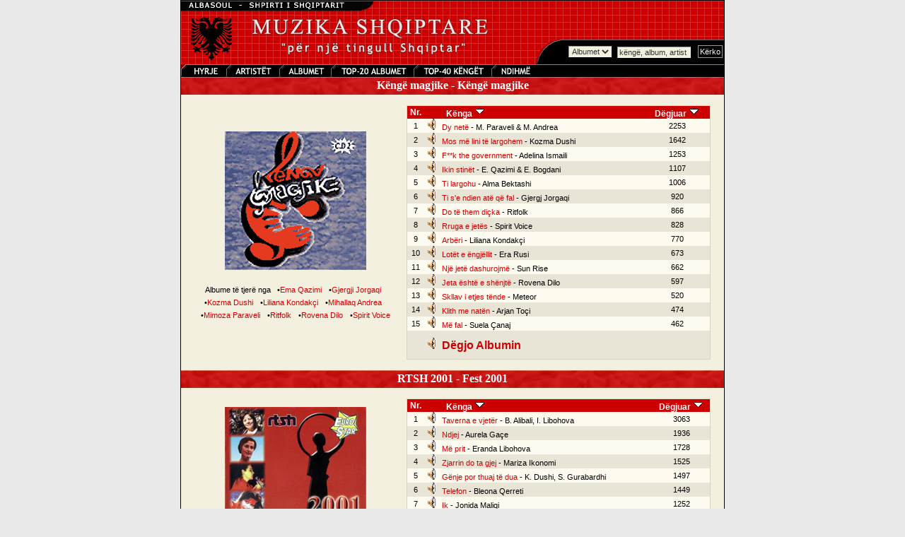

--- FILE ---
content_type: text/html; charset=UTF-8
request_url: https://muzika.albasoul.com/artist.php?id=176&PHPSESSID=652nhjbhaphojr9q99si5c3fa2
body_size: 9630
content:

    <!DOCTYPE HTML PUBLIC "-//W3C//DTD HTML 4.0 Transitional//EN">
    <html lang="sq">
    <head>
        <meta charset="UTF-8">
        <title>Këngë magjike -  Muzika Shqiptare - Albasoul.com</title>
        <meta name="description" content="Mund te degjoni me mijra kenge nga te gjitha trojet Shqiptare. Faqja me e madhe ne internet me muzike Shqiptare.">
        <meta name="keywords" content="muzik, muzika, kenge, keng, kang, shqip, shqiptar, shqiperi, kosov, kosovar, mp3, albanian, albania">
        <link rel="stylesheet" href="themes/muzika/style.css" type="text/css">
        <script>
            // Audio PopUp-dritare
            function popUp(url) {
                window.open(url, "_audioplayer", "status=no,height=200,width=400,scrollbars=no,scrolling=no,resizable=no,toolbar=0");
            }
        </script>
        <script type="text/javascript" src="https://platform-api.sharethis.com/js/sharethis.js#property=67a12afa3c2c8700191089ad&product=sop" async="async"></script>
    </head>
    <body bgcolor="#E8E8E8" text="#000000" leftmargin="0" topmargin="0" marginwidth="0" marginheight="0">
    <table width="770" border="0" cellspacing="0" cellpadding="1" bgcolor="#000000" align="center">
        <tr>
            <td>
                <table width="100%" border="0" cellspacing="0" cellpadding="0" align="center" bgcolor="#f3f0e0">
                    <tr>
                        <td>
                            <map name="Map">
                                <area shape="rect" coords="6,2,63,17" href="index.php?" target="_self" alt="Faqja kryesore e muzikës">
                                <area shape="rect" coords="72,0,135,19" href="artists.php?" target="_self" alt="Lista e plotë e artistëve">
                                <area shape="rect" coords="146,1,209,18" href="albums.php?" target="_self" alt="Te gjitha albumet">
                                <area shape="rect" coords="335,0,435,18" href="top.php?sort=s&top=40&" target="_self" alt="TOP-40 Kenget">
                                <area shape="rect" coords="218,1,327,19" href="top.php?sort=a&top=20&" target="_self" alt="TOP-20 albumet">
                                <area shape="rect" coords="448,1,507,18" href="ndihme.php?" target="_self" alt="Ndihmë">
                            </map>
                            <!-- MENU //-->
                            <table width="100%" border="0" align="center" cellpadding="0" cellspacing="0" background="themes/muzika/images/grid.gif">
                                <tr>
                                    <td background="themes/muzika/images/grid.gif">
                                        <table width="100%" border="0" align="center" cellpadding="0" cellspacing="0">
                                            <tr>
                                                <td><font color="#FFFFFF"><img src="themes/muzika/images/muzikatop.gif" alt="Muzika Top"></font></td>
                                                <td nowrap align="right" valign="bottom">
                                                    <br>
                                                    <table border="0" cellpadding="0" cellspacing="0">
                                                        <form name="kerko" method="get" action="kerko.php">
                                                            <tr>
                                                                <td align="right" valign="bottom"><img src="themes/muzika/images/bevel_angle.gif" width="47" height="35" alt=""></td>
                                                                <td background="themes/muzika/images/bevel_plate.gif">
                                                                    <select name="zgjedhje" class="field">
                                                                        <option value="albumet" selected>Albumet</option>
                                                                        <option value="kenget" >Këngët</option>
                                                                    </select>
                                                                </td>
                                                                <td background="themes/muzika/images/bevel_plate.gif">&nbsp;
                                                                    <input type="text" class="field" name="kerko" value="këngë, album, artist" size="15" maxlength="100" onFocus="this.value=''; return true;">
                                                                    <input type="hidden" name="kerkese" value="1">
                                                                </td>
                                                                <td background="themes/muzika/images/bevel_plate.gif">&nbsp;
                                                                    <input name="Submit" type="submit" class="button" value="Kërko">
                                                                </td>
                                                            </tr>
                                                        </form>
                                                    </table>
                                                </td>
                                            </tr>
                                        </table>
                                    </td>
                                </tr>
                                <tr>
                                    <td>
                                        <table background="themes/muzika/images/menubar.gif" width="100%" border="0" cellspacing="0" cellpadding="0">
                                            <tr>
                                                <td><img src="themes/muzika/images/menuja.gif" usemap="#Map" width="513" height="18" border="0" alt="Menu"></td>
                                            </tr>
                                        </table>
                                    </td>
                                </tr>
                            </table>
                            <!-- END MENU //-->
                        </td>
                    </tr>
                    <tr>
                        <td valign="top">
                            <table bgcolor="#f3f0e0" width="100%" border="0" align="center" cellpadding="0" cellspacing="0">
                                <tr>
                                    <td valign="top">
    <table align="center" border="0" cellpadding="0" cellspacing="0" width="100%" height="100%">
        <tr>
            <td align="middle" width="100%">
                <table bgcolor="#cc0000" align="center" border="0" cellpadding="0" cellspacing="0" width="100%" height="18">
                    <tr>
                        <td height="25" background="themes/muzika/images/menubar2.gif" nowrap valign="middle" align="center">
                            <b><font color="ffffff" size="3">&nbsp;&nbsp;Këngë magjike - Këngë magjike&nbsp;&nbsp;</font></b>
                        </td>
                    </tr>
                </table>
            </td>
        </tr>
        <tr>
            <td valign="top" width="100%">
                <table align="center" border="0" cellpadding="10" cellspacing="0" width="100%">
                    <tr>
                        <td valign="top">
                            <font class="content">
        <table width="100%" border="0" cellpadding="0" cellspacing="5" align="center">
        <tr>
            <td width="40%" valign="middle" align="center"><img src="/foto/kmagjike.gif"><br>
                <br><font class="content">Albume të tjerë nga </font> <font class="content">&nbsp; &#8226;</font><a class="contentlink" href="artist.php?id=33&PHPSESSID=tcrr2524u2ac3k6p9ta1u3lohr">Ema&nbsp;Qazimi</a> <font class="content">&nbsp; &#8226;</font><a class="contentlink" href="artist.php?id=43&PHPSESSID=tcrr2524u2ac3k6p9ta1u3lohr">Gjergji&nbsp;Jorgaqi</a> <font class="content">&nbsp; &#8226;</font><a class="contentlink" href="artist.php?id=172&PHPSESSID=tcrr2524u2ac3k6p9ta1u3lohr">Kozma&nbsp;Dushi</a> <font class="content">&nbsp; &#8226;</font><a class="contentlink" href="artist.php?id=167&PHPSESSID=tcrr2524u2ac3k6p9ta1u3lohr">Liliana&nbsp;Kondakçi</a> <font class="content">&nbsp; &#8226;</font><a class="contentlink" href="artist.php?id=66&PHPSESSID=tcrr2524u2ac3k6p9ta1u3lohr">Mihallaq&nbsp;Andrea</a> <font class="content">&nbsp; &#8226;</font><a class="contentlink" href="artist.php?id=67&PHPSESSID=tcrr2524u2ac3k6p9ta1u3lohr">Mimoza&nbsp;Paraveli</a> <font class="content">&nbsp; &#8226;</font><a class="contentlink" href="artist.php?id=82&PHPSESSID=tcrr2524u2ac3k6p9ta1u3lohr">Ritfolk</a> <font class="content">&nbsp; &#8226;</font><a class="contentlink" href="artist.php?id=83&PHPSESSID=tcrr2524u2ac3k6p9ta1u3lohr">Rovena&nbsp;Dilo</a> <font class="content">&nbsp; &#8226;</font><a class="contentlink" href="artist.php?id=174&PHPSESSID=tcrr2524u2ac3k6p9ta1u3lohr">Spirit&nbsp;Voice</a>                <br><br>
                <div class="sharethis-inline-share-buttons"></div>
            </td>
            <td width="60%" valign="middle" align="center">
                <table width="98%" border="0" cellspacing="0" cellpadding="1">
                    <tr>
                        <td bgcolor="#D9D5C2">
                            <table width="100%" border="0" cellspacing="0" cellpadding="0">
                                <tr>
                                    <td align="center" nowrap bgcolor="#cc0000"><font class="title"><b>Nr.</b></font></td>
                                    <td align="left" nowrap bgcolor="#cc0000"><font class="title"><b>&nbsp;&nbsp;&nbsp;&nbsp;&nbsp;&nbsp;&nbsp;&nbsp;&nbsp;&nbsp;Kënga</b>&nbsp;<a href="/artist.php?PHPSESSID=tcrr2524u2ac3k6p9ta1u3lohr&id=176&sort=1"><img src="themes/muzika/images/sort.gif" width="15" height="15" border="0" alt="rendit kenget sipas emrit"></a></font></td>
                                    <td align="center" nowrap bgcolor="#cc0000"><font class="title"><b>Dëgjuar</b>&nbsp;<a href="/artist.php?PHPSESSID=tcrr2524u2ac3k6p9ta1u3lohr&id=176"><img src="themes/muzika/images/sort.gif" width="15" height="15" border="0" alt="rendit kenget sipas numrit te degjimeve"></a></font></td>
                                </tr>
                                                                    <tr bgcolor="#FDFBEF">
                                        <td nowrap width="6%" align="center"><font class="record">1</font></td>
                                        <td nowrap align="left">&nbsp;<a href="javascript:popUp('play.php?id=1057&PHPSESSID=tcrr2524u2ac3k6p9ta1u3lohr')"><img src="themes/muzika/images/sound.gif" border="0" alt="Dy netë"></a>&nbsp;&nbsp;<a class="recordlink" href="javascript:popUp('play.php?id=1057&PHPSESSID=tcrr2524u2ac3k6p9ta1u3lohr')">Dy netë</a><font class="record"> - M. Paraveli &amp; M. Andrea</font></td>
                                        <td nowrap align="center"><font class="record">2253</font></td>
                                    </tr>
                                                                        <tr bgcolor="#E8E5D7">
                                        <td nowrap width="6%" align="center"><font class="record">2</font></td>
                                        <td nowrap align="left">&nbsp;<a href="javascript:popUp('play.php?id=1063&PHPSESSID=tcrr2524u2ac3k6p9ta1u3lohr')"><img src="themes/muzika/images/sound.gif" border="0" alt="Mos më lini të largohem"></a>&nbsp;&nbsp;<a class="recordlink" href="javascript:popUp('play.php?id=1063&PHPSESSID=tcrr2524u2ac3k6p9ta1u3lohr')">Mos më lini të largohem</a><font class="record"> - Kozma Dushi</font></td>
                                        <td nowrap align="center"><font class="record">1642</font></td>
                                    </tr>
                                                                        <tr bgcolor="#FDFBEF">
                                        <td nowrap width="6%" align="center"><font class="record">3</font></td>
                                        <td nowrap align="left">&nbsp;<a href="javascript:popUp('play.php?id=1065&PHPSESSID=tcrr2524u2ac3k6p9ta1u3lohr')"><img src="themes/muzika/images/sound.gif" border="0" alt="F**k the government"></a>&nbsp;&nbsp;<a class="recordlink" href="javascript:popUp('play.php?id=1065&PHPSESSID=tcrr2524u2ac3k6p9ta1u3lohr')">F**k the government</a><font class="record"> - Adelina Ismaili</font></td>
                                        <td nowrap align="center"><font class="record">1253</font></td>
                                    </tr>
                                                                        <tr bgcolor="#E8E5D7">
                                        <td nowrap width="6%" align="center"><font class="record">4</font></td>
                                        <td nowrap align="left">&nbsp;<a href="javascript:popUp('play.php?id=1058&PHPSESSID=tcrr2524u2ac3k6p9ta1u3lohr')"><img src="themes/muzika/images/sound.gif" border="0" alt="Ikin stinët"></a>&nbsp;&nbsp;<a class="recordlink" href="javascript:popUp('play.php?id=1058&PHPSESSID=tcrr2524u2ac3k6p9ta1u3lohr')">Ikin stinët</a><font class="record"> - E. Qazimi &amp; E. Bogdani</font></td>
                                        <td nowrap align="center"><font class="record">1107</font></td>
                                    </tr>
                                                                        <tr bgcolor="#FDFBEF">
                                        <td nowrap width="6%" align="center"><font class="record">5</font></td>
                                        <td nowrap align="left">&nbsp;<a href="javascript:popUp('play.php?id=1068&PHPSESSID=tcrr2524u2ac3k6p9ta1u3lohr')"><img src="themes/muzika/images/sound.gif" border="0" alt="Ti largohu"></a>&nbsp;&nbsp;<a class="recordlink" href="javascript:popUp('play.php?id=1068&PHPSESSID=tcrr2524u2ac3k6p9ta1u3lohr')">Ti largohu</a><font class="record"> - Alma Bektashi</font></td>
                                        <td nowrap align="center"><font class="record">1006</font></td>
                                    </tr>
                                                                        <tr bgcolor="#E8E5D7">
                                        <td nowrap width="6%" align="center"><font class="record">6</font></td>
                                        <td nowrap align="left">&nbsp;<a href="javascript:popUp('play.php?id=1069&PHPSESSID=tcrr2524u2ac3k6p9ta1u3lohr')"><img src="themes/muzika/images/sound.gif" border="0" alt="Ti s&#039;e ndien atë që fal"></a>&nbsp;&nbsp;<a class="recordlink" href="javascript:popUp('play.php?id=1069&PHPSESSID=tcrr2524u2ac3k6p9ta1u3lohr')">Ti s&#039;e ndien atë që fal</a><font class="record"> - Gjergj Jorgaqi</font></td>
                                        <td nowrap align="center"><font class="record">920</font></td>
                                    </tr>
                                                                        <tr bgcolor="#FDFBEF">
                                        <td nowrap width="6%" align="center"><font class="record">7</font></td>
                                        <td nowrap align="left">&nbsp;<a href="javascript:popUp('play.php?id=1056&PHPSESSID=tcrr2524u2ac3k6p9ta1u3lohr')"><img src="themes/muzika/images/sound.gif" border="0" alt="Do të them diçka"></a>&nbsp;&nbsp;<a class="recordlink" href="javascript:popUp('play.php?id=1056&PHPSESSID=tcrr2524u2ac3k6p9ta1u3lohr')">Do të them diçka</a><font class="record"> - Ritfolk</font></td>
                                        <td nowrap align="center"><font class="record">866</font></td>
                                    </tr>
                                                                        <tr bgcolor="#E8E5D7">
                                        <td nowrap width="6%" align="center"><font class="record">8</font></td>
                                        <td nowrap align="left">&nbsp;<a href="javascript:popUp('play.php?id=1066&PHPSESSID=tcrr2524u2ac3k6p9ta1u3lohr')"><img src="themes/muzika/images/sound.gif" border="0" alt="Rruga e jetës"></a>&nbsp;&nbsp;<a class="recordlink" href="javascript:popUp('play.php?id=1066&PHPSESSID=tcrr2524u2ac3k6p9ta1u3lohr')">Rruga e jetës</a><font class="record"> - Spirit Voice</font></td>
                                        <td nowrap align="center"><font class="record">828</font></td>
                                    </tr>
                                                                        <tr bgcolor="#FDFBEF">
                                        <td nowrap width="6%" align="center"><font class="record">9</font></td>
                                        <td nowrap align="left">&nbsp;<a href="javascript:popUp('play.php?id=1055&PHPSESSID=tcrr2524u2ac3k6p9ta1u3lohr')"><img src="themes/muzika/images/sound.gif" border="0" alt="Arbëri"></a>&nbsp;&nbsp;<a class="recordlink" href="javascript:popUp('play.php?id=1055&PHPSESSID=tcrr2524u2ac3k6p9ta1u3lohr')">Arbëri</a><font class="record"> - Liliana Kondakçi</font></td>
                                        <td nowrap align="center"><font class="record">770</font></td>
                                    </tr>
                                                                        <tr bgcolor="#E8E5D7">
                                        <td nowrap width="6%" align="center"><font class="record">10</font></td>
                                        <td nowrap align="left">&nbsp;<a href="javascript:popUp('play.php?id=1061&PHPSESSID=tcrr2524u2ac3k6p9ta1u3lohr')"><img src="themes/muzika/images/sound.gif" border="0" alt="Lotët e ëngjëllit"></a>&nbsp;&nbsp;<a class="recordlink" href="javascript:popUp('play.php?id=1061&PHPSESSID=tcrr2524u2ac3k6p9ta1u3lohr')">Lotët e ëngjëllit</a><font class="record"> - Era Rusi</font></td>
                                        <td nowrap align="center"><font class="record">673</font></td>
                                    </tr>
                                                                        <tr bgcolor="#FDFBEF">
                                        <td nowrap width="6%" align="center"><font class="record">11</font></td>
                                        <td nowrap align="left">&nbsp;<a href="javascript:popUp('play.php?id=1064&PHPSESSID=tcrr2524u2ac3k6p9ta1u3lohr')"><img src="themes/muzika/images/sound.gif" border="0" alt="Një jetë dashurojmë"></a>&nbsp;&nbsp;<a class="recordlink" href="javascript:popUp('play.php?id=1064&PHPSESSID=tcrr2524u2ac3k6p9ta1u3lohr')">Një jetë dashurojmë</a><font class="record"> - Sun Rise</font></td>
                                        <td nowrap align="center"><font class="record">662</font></td>
                                    </tr>
                                                                        <tr bgcolor="#E8E5D7">
                                        <td nowrap width="6%" align="center"><font class="record">12</font></td>
                                        <td nowrap align="left">&nbsp;<a href="javascript:popUp('play.php?id=1059&PHPSESSID=tcrr2524u2ac3k6p9ta1u3lohr')"><img src="themes/muzika/images/sound.gif" border="0" alt="Jeta është e shënjtë"></a>&nbsp;&nbsp;<a class="recordlink" href="javascript:popUp('play.php?id=1059&PHPSESSID=tcrr2524u2ac3k6p9ta1u3lohr')">Jeta është e shënjtë</a><font class="record"> - Rovena Dilo</font></td>
                                        <td nowrap align="center"><font class="record">597</font></td>
                                    </tr>
                                                                        <tr bgcolor="#FDFBEF">
                                        <td nowrap width="6%" align="center"><font class="record">13</font></td>
                                        <td nowrap align="left">&nbsp;<a href="javascript:popUp('play.php?id=1067&PHPSESSID=tcrr2524u2ac3k6p9ta1u3lohr')"><img src="themes/muzika/images/sound.gif" border="0" alt="Skllav i etjes tënde"></a>&nbsp;&nbsp;<a class="recordlink" href="javascript:popUp('play.php?id=1067&PHPSESSID=tcrr2524u2ac3k6p9ta1u3lohr')">Skllav i etjes tënde</a><font class="record"> - Meteor</font></td>
                                        <td nowrap align="center"><font class="record">520</font></td>
                                    </tr>
                                                                        <tr bgcolor="#E8E5D7">
                                        <td nowrap width="6%" align="center"><font class="record">14</font></td>
                                        <td nowrap align="left">&nbsp;<a href="javascript:popUp('play.php?id=1060&PHPSESSID=tcrr2524u2ac3k6p9ta1u3lohr')"><img src="themes/muzika/images/sound.gif" border="0" alt="Klith me natën"></a>&nbsp;&nbsp;<a class="recordlink" href="javascript:popUp('play.php?id=1060&PHPSESSID=tcrr2524u2ac3k6p9ta1u3lohr')">Klith me natën</a><font class="record"> - Arjan Toçi</font></td>
                                        <td nowrap align="center"><font class="record">474</font></td>
                                    </tr>
                                                                        <tr bgcolor="#FDFBEF">
                                        <td nowrap width="6%" align="center"><font class="record">15</font></td>
                                        <td nowrap align="left">&nbsp;<a href="javascript:popUp('play.php?id=1062&PHPSESSID=tcrr2524u2ac3k6p9ta1u3lohr')"><img src="themes/muzika/images/sound.gif" border="0" alt="Më fal"></a>&nbsp;&nbsp;<a class="recordlink" href="javascript:popUp('play.php?id=1062&PHPSESSID=tcrr2524u2ac3k6p9ta1u3lohr')">Më fal</a><font class="record"> - Suela Çanaj</font></td>
                                        <td nowrap align="center"><font class="record">462</font></td>
                                    </tr>
                                                                    <tr bgcolor="#E8E5D7">
                                    <td></td>
                                    <td height="40" colspan="3">&nbsp;<a href="javascript:popUp('play.php?all=1&id=83&PHPSESSID=tcrr2524u2ac3k6p9ta1u3lohr')"><img src="themes/muzika/images/sound.gif" border="0" alt="Dëgjo Albumin"></a>&nbsp;&nbsp;<font class="record"><b><a class="recordlink" href="javascript:popUp('play_album.php?all=1&id=83&PHPSESSID=tcrr2524u2ac3k6p9ta1u3lohr')"><font size="3">Dëgjo Albumin</font></a></b></font></td>
                                </tr>
                            </table>
                        </td>
                    </tr>
                </table>
            </td>
        </tr>
    </table>
                    </font>
                </td>
            </tr>
        </table>
        </td>
        </tr>
    </table>
        <table align="center" border="0" cellpadding="0" cellspacing="0" width="100%" height="100%">
        <tr>
            <td align="middle" width="100%">
                <table bgcolor="#cc0000" align="center" border="0" cellpadding="0" cellspacing="0" width="100%" height="18">
                    <tr>
                        <td height="25" background="themes/muzika/images/menubar2.gif" nowrap valign="middle" align="center">
                            <b><font color="ffffff" size="3">&nbsp;&nbsp;RTSH 2001 - Fest 2001&nbsp;&nbsp;</font></b>
                        </td>
                    </tr>
                </table>
            </td>
        </tr>
        <tr>
            <td valign="top" width="100%">
                <table align="center" border="0" cellpadding="10" cellspacing="0" width="100%">
                    <tr>
                        <td valign="top">
                            <font class="content">
        <table width="100%" border="0" cellpadding="0" cellspacing="5" align="center">
        <tr>
            <td width="40%" valign="middle" align="center"><img src="/foto/fest2001.jpg"><br>
                <br><font class="content">Albume të tjerë nga </font> <font class="content">&nbsp; &#8226;</font><a class="contentlink" href="artist.php?id=205&PHPSESSID=tcrr2524u2ac3k6p9ta1u3lohr">Agim&nbsp;Poshka</a> <font class="content">&nbsp; &#8226;</font><a class="contentlink" href="artist.php?id=19&PHPSESSID=tcrr2524u2ac3k6p9ta1u3lohr">Aurela&nbsp;Gaçe</a> <font class="content">&nbsp; &#8226;</font><a class="contentlink" href="artist.php?id=235&PHPSESSID=tcrr2524u2ac3k6p9ta1u3lohr">Bedri&nbsp;Islami</a> <font class="content">&nbsp; &#8226;</font><a class="contentlink" href="artist.php?id=22&PHPSESSID=tcrr2524u2ac3k6p9ta1u3lohr">Bleona&nbsp;Qereti</a> <font class="content">&nbsp; &#8226;</font><a class="contentlink" href="artist.php?id=23&PHPSESSID=tcrr2524u2ac3k6p9ta1u3lohr">Bojken&nbsp;Lako</a> <font class="content">&nbsp; &#8226;</font><a class="contentlink" href="artist.php?id=34&PHPSESSID=tcrr2524u2ac3k6p9ta1u3lohr">Eranda&nbsp;Libohova</a> <font class="content">&nbsp; &#8226;</font><a class="contentlink" href="artist.php?id=69&PHPSESSID=tcrr2524u2ac3k6p9ta1u3lohr">Irma&nbsp;Libohova</a> <font class="content">&nbsp; &#8226;</font><a class="contentlink" href="artist.php?id=201&PHPSESSID=tcrr2524u2ac3k6p9ta1u3lohr">Jonida&nbsp;Maliqi</a> <font class="content">&nbsp; &#8226;</font><a class="contentlink" href="artist.php?id=172&PHPSESSID=tcrr2524u2ac3k6p9ta1u3lohr">Kozma&nbsp;Dushi</a> <font class="content">&nbsp; &#8226;</font><a class="contentlink" href="artist.php?id=62&PHPSESSID=tcrr2524u2ac3k6p9ta1u3lohr">Manjola&nbsp;Nallbani</a> <font class="content">&nbsp; &#8226;</font><a class="contentlink" href="artist.php?id=190&PHPSESSID=tcrr2524u2ac3k6p9ta1u3lohr">Mariza&nbsp;Ikonomi</a> <font class="content">&nbsp; &#8226;</font><a class="contentlink" href="artist.php?id=68&PHPSESSID=tcrr2524u2ac3k6p9ta1u3lohr">Miranda&nbsp;Hashani</a> <font class="content">&nbsp; &#8226;</font><a class="contentlink" href="artist.php?id=83&PHPSESSID=tcrr2524u2ac3k6p9ta1u3lohr">Rovena&nbsp;Dilo</a> <font class="content">&nbsp; &#8226;</font><a class="contentlink" href="artist.php?id=85&PHPSESSID=tcrr2524u2ac3k6p9ta1u3lohr">RTSH</a> <font class="content">&nbsp; &#8226;</font><a class="contentlink" href="artist.php?id=199&PHPSESSID=tcrr2524u2ac3k6p9ta1u3lohr">Silva&nbsp;Gurabardhi</a>                <br><br>
                <div class="sharethis-inline-share-buttons"></div>
            </td>
            <td width="60%" valign="middle" align="center">
                <table width="98%" border="0" cellspacing="0" cellpadding="1">
                    <tr>
                        <td bgcolor="#D9D5C2">
                            <table width="100%" border="0" cellspacing="0" cellpadding="0">
                                <tr>
                                    <td align="center" nowrap bgcolor="#cc0000"><font class="title"><b>Nr.</b></font></td>
                                    <td align="left" nowrap bgcolor="#cc0000"><font class="title"><b>&nbsp;&nbsp;&nbsp;&nbsp;&nbsp;&nbsp;&nbsp;&nbsp;&nbsp;&nbsp;Kënga</b>&nbsp;<a href="/artist.php?PHPSESSID=tcrr2524u2ac3k6p9ta1u3lohr&id=176&sort=1"><img src="themes/muzika/images/sort.gif" width="15" height="15" border="0" alt="rendit kenget sipas emrit"></a></font></td>
                                    <td align="center" nowrap bgcolor="#cc0000"><font class="title"><b>Dëgjuar</b>&nbsp;<a href="/artist.php?PHPSESSID=tcrr2524u2ac3k6p9ta1u3lohr&id=176"><img src="themes/muzika/images/sort.gif" width="15" height="15" border="0" alt="rendit kenget sipas numrit te degjimeve"></a></font></td>
                                </tr>
                                                                    <tr bgcolor="#FDFBEF">
                                        <td nowrap width="6%" align="center"><font class="record">1</font></td>
                                        <td nowrap align="left">&nbsp;<a href="javascript:popUp('play.php?id=1053&PHPSESSID=tcrr2524u2ac3k6p9ta1u3lohr')"><img src="themes/muzika/images/sound.gif" border="0" alt="Taverna e vjetër"></a>&nbsp;&nbsp;<a class="recordlink" href="javascript:popUp('play.php?id=1053&PHPSESSID=tcrr2524u2ac3k6p9ta1u3lohr')">Taverna e vjetër</a><font class="record"> - B. Alibali, I. Libohova</font></td>
                                        <td nowrap align="center"><font class="record">3063</font></td>
                                    </tr>
                                                                        <tr bgcolor="#E8E5D7">
                                        <td nowrap width="6%" align="center"><font class="record">2</font></td>
                                        <td nowrap align="left">&nbsp;<a href="javascript:popUp('play.php?id=1049&PHPSESSID=tcrr2524u2ac3k6p9ta1u3lohr')"><img src="themes/muzika/images/sound.gif" border="0" alt="Ndjej"></a>&nbsp;&nbsp;<a class="recordlink" href="javascript:popUp('play.php?id=1049&PHPSESSID=tcrr2524u2ac3k6p9ta1u3lohr')">Ndjej</a><font class="record"> - Aurela Gaçe</font></td>
                                        <td nowrap align="center"><font class="record">1936</font></td>
                                    </tr>
                                                                        <tr bgcolor="#FDFBEF">
                                        <td nowrap width="6%" align="center"><font class="record">3</font></td>
                                        <td nowrap align="left">&nbsp;<a href="javascript:popUp('play.php?id=1046&PHPSESSID=tcrr2524u2ac3k6p9ta1u3lohr')"><img src="themes/muzika/images/sound.gif" border="0" alt="Më prit"></a>&nbsp;&nbsp;<a class="recordlink" href="javascript:popUp('play.php?id=1046&PHPSESSID=tcrr2524u2ac3k6p9ta1u3lohr')">Më prit</a><font class="record"> - Eranda Libohova</font></td>
                                        <td nowrap align="center"><font class="record">1728</font></td>
                                    </tr>
                                                                        <tr bgcolor="#E8E5D7">
                                        <td nowrap width="6%" align="center"><font class="record">4</font></td>
                                        <td nowrap align="left">&nbsp;<a href="javascript:popUp('play.php?id=1054&PHPSESSID=tcrr2524u2ac3k6p9ta1u3lohr')"><img src="themes/muzika/images/sound.gif" border="0" alt="Zjarrin do ta gjej"></a>&nbsp;&nbsp;<a class="recordlink" href="javascript:popUp('play.php?id=1054&PHPSESSID=tcrr2524u2ac3k6p9ta1u3lohr')">Zjarrin do ta gjej</a><font class="record"> - Mariza Ikonomi</font></td>
                                        <td nowrap align="center"><font class="record">1525</font></td>
                                    </tr>
                                                                        <tr bgcolor="#FDFBEF">
                                        <td nowrap width="6%" align="center"><font class="record">5</font></td>
                                        <td nowrap align="left">&nbsp;<a href="javascript:popUp('play.php?id=1040&PHPSESSID=tcrr2524u2ac3k6p9ta1u3lohr')"><img src="themes/muzika/images/sound.gif" border="0" alt="Gënje por thuaj të dua"></a>&nbsp;&nbsp;<a class="recordlink" href="javascript:popUp('play.php?id=1040&PHPSESSID=tcrr2524u2ac3k6p9ta1u3lohr')">Gënje por thuaj të dua</a><font class="record"> - K. Dushi, S. Gurabardhi</font></td>
                                        <td nowrap align="center"><font class="record">1497</font></td>
                                    </tr>
                                                                        <tr bgcolor="#E8E5D7">
                                        <td nowrap width="6%" align="center"><font class="record">6</font></td>
                                        <td nowrap align="left">&nbsp;<a href="javascript:popUp('play.php?id=1052&PHPSESSID=tcrr2524u2ac3k6p9ta1u3lohr')"><img src="themes/muzika/images/sound.gif" border="0" alt="Telefon"></a>&nbsp;&nbsp;<a class="recordlink" href="javascript:popUp('play.php?id=1052&PHPSESSID=tcrr2524u2ac3k6p9ta1u3lohr')">Telefon</a><font class="record"> - Bleona Qerreti</font></td>
                                        <td nowrap align="center"><font class="record">1449</font></td>
                                    </tr>
                                                                        <tr bgcolor="#FDFBEF">
                                        <td nowrap width="6%" align="center"><font class="record">7</font></td>
                                        <td nowrap align="left">&nbsp;<a href="javascript:popUp('play.php?id=1043&PHPSESSID=tcrr2524u2ac3k6p9ta1u3lohr')"><img src="themes/muzika/images/sound.gif" border="0" alt="Ik"></a>&nbsp;&nbsp;<a class="recordlink" href="javascript:popUp('play.php?id=1043&PHPSESSID=tcrr2524u2ac3k6p9ta1u3lohr')">Ik</a><font class="record"> - Jonida Maliqi</font></td>
                                        <td nowrap align="center"><font class="record">1252</font></td>
                                    </tr>
                                                                        <tr bgcolor="#E8E5D7">
                                        <td nowrap width="6%" align="center"><font class="record">8</font></td>
                                        <td nowrap align="left">&nbsp;<a href="javascript:popUp('play.php?id=1050&PHPSESSID=tcrr2524u2ac3k6p9ta1u3lohr')"><img src="themes/muzika/images/sound.gif" border="0" alt="Sa larg"></a>&nbsp;&nbsp;<a class="recordlink" href="javascript:popUp('play.php?id=1050&PHPSESSID=tcrr2524u2ac3k6p9ta1u3lohr')">Sa larg</a><font class="record"> - Manjola Nallbani</font></td>
                                        <td nowrap align="center"><font class="record">1165</font></td>
                                    </tr>
                                                                        <tr bgcolor="#FDFBEF">
                                        <td nowrap width="6%" align="center"><font class="record">9</font></td>
                                        <td nowrap align="left">&nbsp;<a href="javascript:popUp('play.php?id=1042&PHPSESSID=tcrr2524u2ac3k6p9ta1u3lohr')"><img src="themes/muzika/images/sound.gif" border="0" alt="Këngë e jetës sonë"></a>&nbsp;&nbsp;<a class="recordlink" href="javascript:popUp('play.php?id=1042&PHPSESSID=tcrr2524u2ac3k6p9ta1u3lohr')">Këngë e jetës sonë</a><font class="record"> - Yell</font></td>
                                        <td nowrap align="center"><font class="record">997</font></td>
                                    </tr>
                                                                        <tr bgcolor="#E8E5D7">
                                        <td nowrap width="6%" align="center"><font class="record">10</font></td>
                                        <td nowrap align="left">&nbsp;<a href="javascript:popUp('play.php?id=1047&PHPSESSID=tcrr2524u2ac3k6p9ta1u3lohr')"><img src="themes/muzika/images/sound.gif" border="0" alt="Qielli dhe toka"></a>&nbsp;&nbsp;<a class="recordlink" href="javascript:popUp('play.php?id=1047&PHPSESSID=tcrr2524u2ac3k6p9ta1u3lohr')">Qielli dhe toka</a><font class="record"> - Bojken Lako</font></td>
                                        <td nowrap align="center"><font class="record">914</font></td>
                                    </tr>
                                                                        <tr bgcolor="#FDFBEF">
                                        <td nowrap width="6%" align="center"><font class="record">11</font></td>
                                        <td nowrap align="left">&nbsp;<a href="javascript:popUp('play.php?id=1044&PHPSESSID=tcrr2524u2ac3k6p9ta1u3lohr')"><img src="themes/muzika/images/sound.gif" border="0" alt="Mendim"></a>&nbsp;&nbsp;<a class="recordlink" href="javascript:popUp('play.php?id=1044&PHPSESSID=tcrr2524u2ac3k6p9ta1u3lohr')">Mendim</a><font class="record"> - Agim Poshka</font></td>
                                        <td nowrap align="center"><font class="record">908</font></td>
                                    </tr>
                                                                        <tr bgcolor="#E8E5D7">
                                        <td nowrap width="6%" align="center"><font class="record">12</font></td>
                                        <td nowrap align="left">&nbsp;<a href="javascript:popUp('play.php?id=1041&PHPSESSID=tcrr2524u2ac3k6p9ta1u3lohr')"><img src="themes/muzika/images/sound.gif" border="0" alt="Anti Nostradamus"></a>&nbsp;&nbsp;<a class="recordlink" href="javascript:popUp('play.php?id=1041&PHPSESSID=tcrr2524u2ac3k6p9ta1u3lohr')">Anti Nostradamus</a><font class="record"> - Rovena Dilo</font></td>
                                        <td nowrap align="center"><font class="record">790</font></td>
                                    </tr>
                                                                        <tr bgcolor="#FDFBEF">
                                        <td nowrap width="6%" align="center"><font class="record">13</font></td>
                                        <td nowrap align="left">&nbsp;<a href="javascript:popUp('play.php?id=1051&PHPSESSID=tcrr2524u2ac3k6p9ta1u3lohr')"><img src="themes/muzika/images/sound.gif" border="0" alt="Ti apo ëndrra"></a>&nbsp;&nbsp;<a class="recordlink" href="javascript:popUp('play.php?id=1051&PHPSESSID=tcrr2524u2ac3k6p9ta1u3lohr')">Ti apo ëndrra</a><font class="record"> - Miranda Hashani</font></td>
                                        <td nowrap align="center"><font class="record">766</font></td>
                                    </tr>
                                                                        <tr bgcolor="#E8E5D7">
                                        <td nowrap width="6%" align="center"><font class="record">14</font></td>
                                        <td nowrap align="left">&nbsp;<a href="javascript:popUp('play.php?id=1045&PHPSESSID=tcrr2524u2ac3k6p9ta1u3lohr')"><img src="themes/muzika/images/sound.gif" border="0" alt="Kërkoj"></a>&nbsp;&nbsp;<a class="recordlink" href="javascript:popUp('play.php?id=1045&PHPSESSID=tcrr2524u2ac3k6p9ta1u3lohr')">Kërkoj</a><font class="record"> - Alma Bektashi</font></td>
                                        <td nowrap align="center"><font class="record">765</font></td>
                                    </tr>
                                                                        <tr bgcolor="#FDFBEF">
                                        <td nowrap width="6%" align="center"><font class="record">15</font></td>
                                        <td nowrap align="left">&nbsp;<a href="javascript:popUp('play.php?id=1048&PHPSESSID=tcrr2524u2ac3k6p9ta1u3lohr')"><img src="themes/muzika/images/sound.gif" border="0" alt="Një botë e re"></a>&nbsp;&nbsp;<a class="recordlink" href="javascript:popUp('play.php?id=1048&PHPSESSID=tcrr2524u2ac3k6p9ta1u3lohr')">Një botë e re</a><font class="record"> - Bedri Islami</font></td>
                                        <td nowrap align="center"><font class="record">674</font></td>
                                    </tr>
                                                                    <tr bgcolor="#E8E5D7">
                                    <td></td>
                                    <td height="40" colspan="3">&nbsp;<a href="javascript:popUp('play.php?all=1&id=82&PHPSESSID=tcrr2524u2ac3k6p9ta1u3lohr')"><img src="themes/muzika/images/sound.gif" border="0" alt="Dëgjo Albumin"></a>&nbsp;&nbsp;<font class="record"><b><a class="recordlink" href="javascript:popUp('play_album.php?all=1&id=82&PHPSESSID=tcrr2524u2ac3k6p9ta1u3lohr')"><font size="3">Dëgjo Albumin</font></a></b></font></td>
                                </tr>
                            </table>
                        </td>
                    </tr>
                </table>
            </td>
        </tr>
    </table>
                    </font>
                </td>
            </tr>
        </table>
        </td>
        </tr>
    </table>
        <table align="center" border="0" cellpadding="0" cellspacing="0" width="100%" height="100%">
        <tr>
            <td align="middle" width="100%">
                <table bgcolor="#cc0000" align="center" border="0" cellpadding="0" cellspacing="0" width="100%" height="18">
                    <tr>
                        <td height="25" background="themes/muzika/images/menubar2.gif" nowrap valign="middle" align="center">
                            <b><font color="ffffff" size="3">&nbsp;&nbsp;Alqi Boshnjaku - Larg urrejtjes&nbsp;&nbsp;</font></b>
                        </td>
                    </tr>
                </table>
            </td>
        </tr>
        <tr>
            <td valign="top" width="100%">
                <table align="center" border="0" cellpadding="10" cellspacing="0" width="100%">
                    <tr>
                        <td valign="top">
                            <font class="content">
        <table width="100%" border="0" cellpadding="0" cellspacing="5" align="center">
        <tr>
            <td width="40%" valign="middle" align="center"><img src="/foto/ABoshnjaku.jpg"><br>
                <br><font class="content">Albume të tjerë nga </font> <font class="content">&nbsp; &#8226;</font><a class="contentlink" href="artist.php?id=4&PHPSESSID=tcrr2524u2ac3k6p9ta1u3lohr">Aleksandër&nbsp;Gjoka</a> <font class="content">&nbsp; &#8226;</font><a class="contentlink" href="artist.php?id=251&PHPSESSID=tcrr2524u2ac3k6p9ta1u3lohr">Dashnor&nbsp;Diko</a> <font class="content">&nbsp; &#8226;</font><a class="contentlink" href="artist.php?id=252&PHPSESSID=tcrr2524u2ac3k6p9ta1u3lohr">Elsa&nbsp;Lila</a> <font class="content">&nbsp; &#8226;</font><a class="contentlink" href="artist.php?id=69&PHPSESSID=tcrr2524u2ac3k6p9ta1u3lohr">Irma&nbsp;Libohova</a> <font class="content">&nbsp; &#8226;</font><a class="contentlink" href="artist.php?id=58&PHPSESSID=tcrr2524u2ac3k6p9ta1u3lohr">Ledina&nbsp;Çelo</a> <font class="content">&nbsp; &#8226;</font><a class="contentlink" href="artist.php?id=62&PHPSESSID=tcrr2524u2ac3k6p9ta1u3lohr">Manjola&nbsp;Nallbani</a> <font class="content">&nbsp; &#8226;</font><a class="contentlink" href="artist.php?id=218&PHPSESSID=tcrr2524u2ac3k6p9ta1u3lohr">Mira&nbsp;Konçi</a> <font class="content">&nbsp; &#8226;</font><a class="contentlink" href="artist.php?id=83&PHPSESSID=tcrr2524u2ac3k6p9ta1u3lohr">Rovena&nbsp;Dilo</a> <font class="content">&nbsp; &#8226;</font><a class="contentlink" href="artist.php?id=253&PHPSESSID=tcrr2524u2ac3k6p9ta1u3lohr">Sherif&nbsp;Merdani</a> <font class="content">&nbsp; &#8226;</font><a class="contentlink" href="artist.php?id=174&PHPSESSID=tcrr2524u2ac3k6p9ta1u3lohr">Spirit&nbsp;Voice</a>                <br><br>
                <div class="sharethis-inline-share-buttons"></div>
            </td>
            <td width="60%" valign="middle" align="center">
                <table width="98%" border="0" cellspacing="0" cellpadding="1">
                    <tr>
                        <td bgcolor="#D9D5C2">
                            <table width="100%" border="0" cellspacing="0" cellpadding="0">
                                <tr>
                                    <td align="center" nowrap bgcolor="#cc0000"><font class="title"><b>Nr.</b></font></td>
                                    <td align="left" nowrap bgcolor="#cc0000"><font class="title"><b>&nbsp;&nbsp;&nbsp;&nbsp;&nbsp;&nbsp;&nbsp;&nbsp;&nbsp;&nbsp;Kënga</b>&nbsp;<a href="/artist.php?PHPSESSID=tcrr2524u2ac3k6p9ta1u3lohr&id=176&sort=1"><img src="themes/muzika/images/sort.gif" width="15" height="15" border="0" alt="rendit kenget sipas emrit"></a></font></td>
                                    <td align="center" nowrap bgcolor="#cc0000"><font class="title"><b>Dëgjuar</b>&nbsp;<a href="/artist.php?PHPSESSID=tcrr2524u2ac3k6p9ta1u3lohr&id=176"><img src="themes/muzika/images/sort.gif" width="15" height="15" border="0" alt="rendit kenget sipas numrit te degjimeve"></a></font></td>
                                </tr>
                                                                    <tr bgcolor="#FDFBEF">
                                        <td nowrap width="6%" align="center"><font class="record">1</font></td>
                                        <td nowrap align="left">&nbsp;<a href="javascript:popUp('play.php?id=2471&PHPSESSID=tcrr2524u2ac3k6p9ta1u3lohr')"><img src="themes/muzika/images/sound.gif" border="0" alt="Sinfonia ime"></a>&nbsp;&nbsp;<a class="recordlink" href="javascript:popUp('play.php?id=2471&PHPSESSID=tcrr2524u2ac3k6p9ta1u3lohr')">Sinfonia ime</a><font class="record"> - Sherif Merdani</font></td>
                                        <td nowrap align="center"><font class="record">3032</font></td>
                                    </tr>
                                                                        <tr bgcolor="#E8E5D7">
                                        <td nowrap width="6%" align="center"><font class="record">2</font></td>
                                        <td nowrap align="left">&nbsp;<a href="javascript:popUp('play.php?id=2467&PHPSESSID=tcrr2524u2ac3k6p9ta1u3lohr')"><img src="themes/muzika/images/sound.gif" border="0" alt="Larg urrejtjes"></a>&nbsp;&nbsp;<a class="recordlink" href="javascript:popUp('play.php?id=2467&PHPSESSID=tcrr2524u2ac3k6p9ta1u3lohr')">Larg urrejtjes</a><font class="record"> - Elsa Lila</font></td>
                                        <td nowrap align="center"><font class="record">2296</font></td>
                                    </tr>
                                                                        <tr bgcolor="#FDFBEF">
                                        <td nowrap width="6%" align="center"><font class="record">3</font></td>
                                        <td nowrap align="left">&nbsp;<a href="javascript:popUp('play.php?id=2468&PHPSESSID=tcrr2524u2ac3k6p9ta1u3lohr')"><img src="themes/muzika/images/sound.gif" border="0" alt="Sagapo të dua"></a>&nbsp;&nbsp;<a class="recordlink" href="javascript:popUp('play.php?id=2468&PHPSESSID=tcrr2524u2ac3k6p9ta1u3lohr')">Sagapo të dua</a><font class="record"> - Nertila Koka &amp; David Tukiqi</font></td>
                                        <td nowrap align="center"><font class="record">2107</font></td>
                                    </tr>
                                                                        <tr bgcolor="#E8E5D7">
                                        <td nowrap width="6%" align="center"><font class="record">4</font></td>
                                        <td nowrap align="left">&nbsp;<a href="javascript:popUp('play.php?id=2461&PHPSESSID=tcrr2524u2ac3k6p9ta1u3lohr')"><img src="themes/muzika/images/sound.gif" border="0" alt="Emigranti"></a>&nbsp;&nbsp;<a class="recordlink" href="javascript:popUp('play.php?id=2461&PHPSESSID=tcrr2524u2ac3k6p9ta1u3lohr')">Emigranti</a><font class="record"> - Irma Libohova</font></td>
                                        <td nowrap align="center"><font class="record">1895</font></td>
                                    </tr>
                                                                        <tr bgcolor="#FDFBEF">
                                        <td nowrap width="6%" align="center"><font class="record">5</font></td>
                                        <td nowrap align="left">&nbsp;<a href="javascript:popUp('play.php?id=2473&PHPSESSID=tcrr2524u2ac3k6p9ta1u3lohr')"><img src="themes/muzika/images/sound.gif" border="0" alt="Ti nuk më tradhëton"></a>&nbsp;&nbsp;<a class="recordlink" href="javascript:popUp('play.php?id=2473&PHPSESSID=tcrr2524u2ac3k6p9ta1u3lohr')">Ti nuk më tradhëton</a><font class="record"> - A. Gjoka &amp; A. Bektashi</font></td>
                                        <td nowrap align="center"><font class="record">1698</font></td>
                                    </tr>
                                                                        <tr bgcolor="#E8E5D7">
                                        <td nowrap width="6%" align="center"><font class="record">6</font></td>
                                        <td nowrap align="left">&nbsp;<a href="javascript:popUp('play.php?id=2462&PHPSESSID=tcrr2524u2ac3k6p9ta1u3lohr')"><img src="themes/muzika/images/sound.gif" border="0" alt="Emocion"></a>&nbsp;&nbsp;<a class="recordlink" href="javascript:popUp('play.php?id=2462&PHPSESSID=tcrr2524u2ac3k6p9ta1u3lohr')">Emocion</a><font class="record"> - Aleksandër Gjoka</font></td>
                                        <td nowrap align="center"><font class="record">1561</font></td>
                                    </tr>
                                                                        <tr bgcolor="#FDFBEF">
                                        <td nowrap width="6%" align="center"><font class="record">7</font></td>
                                        <td nowrap align="left">&nbsp;<a href="javascript:popUp('play.php?id=2470&PHPSESSID=tcrr2524u2ac3k6p9ta1u3lohr')"><img src="themes/muzika/images/sound.gif" border="0" alt="Si bananja"></a>&nbsp;&nbsp;<a class="recordlink" href="javascript:popUp('play.php?id=2470&PHPSESSID=tcrr2524u2ac3k6p9ta1u3lohr')">Si bananja</a><font class="record"> - Dashnor Diko</font></td>
                                        <td nowrap align="center"><font class="record">1487</font></td>
                                    </tr>
                                                                        <tr bgcolor="#E8E5D7">
                                        <td nowrap width="6%" align="center"><font class="record">8</font></td>
                                        <td nowrap align="left">&nbsp;<a href="javascript:popUp('play.php?id=2465&PHPSESSID=tcrr2524u2ac3k6p9ta1u3lohr')"><img src="themes/muzika/images/sound.gif" border="0" alt="Ike me dallandyshet"></a>&nbsp;&nbsp;<a class="recordlink" href="javascript:popUp('play.php?id=2465&PHPSESSID=tcrr2524u2ac3k6p9ta1u3lohr')">Ike me dallandyshet</a><font class="record"> - Manjola Nallbani</font></td>
                                        <td nowrap align="center"><font class="record">1436</font></td>
                                    </tr>
                                                                        <tr bgcolor="#FDFBEF">
                                        <td nowrap width="6%" align="center"><font class="record">9</font></td>
                                        <td nowrap align="left">&nbsp;<a href="javascript:popUp('play.php?id=2472&PHPSESSID=tcrr2524u2ac3k6p9ta1u3lohr')"><img src="themes/muzika/images/sound.gif" border="0" alt="Të sotmen jeto"></a>&nbsp;&nbsp;<a class="recordlink" href="javascript:popUp('play.php?id=2472&PHPSESSID=tcrr2524u2ac3k6p9ta1u3lohr')">Të sotmen jeto</a><font class="record"> - Mira Konçi</font></td>
                                        <td nowrap align="center"><font class="record">1386</font></td>
                                    </tr>
                                                                        <tr bgcolor="#E8E5D7">
                                        <td nowrap width="6%" align="center"><font class="record">10</font></td>
                                        <td nowrap align="left">&nbsp;<a href="javascript:popUp('play.php?id=2464&PHPSESSID=tcrr2524u2ac3k6p9ta1u3lohr')"><img src="themes/muzika/images/sound.gif" border="0" alt="Fuoristrada"></a>&nbsp;&nbsp;<a class="recordlink" href="javascript:popUp('play.php?id=2464&PHPSESSID=tcrr2524u2ac3k6p9ta1u3lohr')">Fuoristrada</a><font class="record"> - Spirit Voice</font></td>
                                        <td nowrap align="center"><font class="record">1236</font></td>
                                    </tr>
                                                                        <tr bgcolor="#FDFBEF">
                                        <td nowrap width="6%" align="center"><font class="record">11</font></td>
                                        <td nowrap align="left">&nbsp;<a href="javascript:popUp('play.php?id=2466&PHPSESSID=tcrr2524u2ac3k6p9ta1u3lohr')"><img src="themes/muzika/images/sound.gif" border="0" alt="Kam frikë nga dashuria"></a>&nbsp;&nbsp;<a class="recordlink" href="javascript:popUp('play.php?id=2466&PHPSESSID=tcrr2524u2ac3k6p9ta1u3lohr')">Kam frikë nga dashuria</a><font class="record"> - Rovena Dilo</font></td>
                                        <td nowrap align="center"><font class="record">1167</font></td>
                                    </tr>
                                                                        <tr bgcolor="#E8E5D7">
                                        <td nowrap width="6%" align="center"><font class="record">12</font></td>
                                        <td nowrap align="left">&nbsp;<a href="javascript:popUp('play.php?id=2463&PHPSESSID=tcrr2524u2ac3k6p9ta1u3lohr')"><img src="themes/muzika/images/sound.gif" border="0" alt="Fal"></a>&nbsp;&nbsp;<a class="recordlink" href="javascript:popUp('play.php?id=2463&PHPSESSID=tcrr2524u2ac3k6p9ta1u3lohr')">Fal</a><font class="record"> - Ledina Çelo</font></td>
                                        <td nowrap align="center"><font class="record">1116</font></td>
                                    </tr>
                                                                        <tr bgcolor="#FDFBEF">
                                        <td nowrap width="6%" align="center"><font class="record">13</font></td>
                                        <td nowrap align="left">&nbsp;<a href="javascript:popUp('play.php?id=2469&PHPSESSID=tcrr2524u2ac3k6p9ta1u3lohr')"><img src="themes/muzika/images/sound.gif" border="0" alt="San Valentino"></a>&nbsp;&nbsp;<a class="recordlink" href="javascript:popUp('play.php?id=2469&PHPSESSID=tcrr2524u2ac3k6p9ta1u3lohr')">San Valentino</a><font class="record"> - Ledina Çelo</font></td>
                                        <td nowrap align="center"><font class="record">1043</font></td>
                                    </tr>
                                                                        <tr bgcolor="#E8E5D7">
                                        <td nowrap width="6%" align="center"><font class="record">14</font></td>
                                        <td nowrap align="left">&nbsp;<a href="javascript:popUp('play.php?id=2474&PHPSESSID=tcrr2524u2ac3k6p9ta1u3lohr')"><img src="themes/muzika/images/sound.gif" border="0" alt="Zhgënjimi"></a>&nbsp;&nbsp;<a class="recordlink" href="javascript:popUp('play.php?id=2474&PHPSESSID=tcrr2524u2ac3k6p9ta1u3lohr')">Zhgënjimi</a><font class="record"> - Alma Bektashi</font></td>
                                        <td nowrap align="center"><font class="record">958</font></td>
                                    </tr>
                                                                    <tr bgcolor="#FDFBEF">
                                    <td></td>
                                    <td height="40" colspan="3">&nbsp;<a href="javascript:popUp('play.php?all=1&id=220&PHPSESSID=tcrr2524u2ac3k6p9ta1u3lohr')"><img src="themes/muzika/images/sound.gif" border="0" alt="Dëgjo Albumin"></a>&nbsp;&nbsp;<font class="record"><b><a class="recordlink" href="javascript:popUp('play_album.php?all=1&id=220&PHPSESSID=tcrr2524u2ac3k6p9ta1u3lohr')"><font size="3">Dëgjo Albumin</font></a></b></font></td>
                                </tr>
                            </table>
                        </td>
                    </tr>
                </table>
            </td>
        </tr>
    </table>
                    </font>
                </td>
            </tr>
        </table>
        </td>
        </tr>
    </table>
        <table align="center" border="0" cellpadding="0" cellspacing="0" width="100%" height="100%">
        <tr>
            <td align="middle" width="100%">
                <table bgcolor="#cc0000" align="center" border="0" cellpadding="0" cellspacing="0" width="100%" height="18">
                    <tr>
                        <td height="25" background="themes/muzika/images/menubar2.gif" nowrap valign="middle" align="center">
                            <b><font color="ffffff" size="3">&nbsp;&nbsp;Këngët e Shekullit - 100 Këngët e Shekullit - vol. 1&nbsp;&nbsp;</font></b>
                        </td>
                    </tr>
                </table>
            </td>
        </tr>
        <tr>
            <td valign="top" width="100%">
                <table align="center" border="0" cellpadding="10" cellspacing="0" width="100%">
                    <tr>
                        <td valign="top">
                            <font class="content">
        <table width="100%" border="0" cellpadding="0" cellspacing="5" align="center">
        <tr>
            <td width="40%" valign="middle" align="center"><img src="/foto/100kenget_vol1.jpg"><br>
                <br><font class="content">Albume të tjerë nga </font> <font class="content">&nbsp; &#8226;</font><a class="contentlink" href="artist.php?id=4&PHPSESSID=tcrr2524u2ac3k6p9ta1u3lohr">Aleksandër&nbsp;Gjoka</a> <font class="content">&nbsp; &#8226;</font><a class="contentlink" href="artist.php?id=335&PHPSESSID=tcrr2524u2ac3k6p9ta1u3lohr">Anita&nbsp;Take</a> <font class="content">&nbsp; &#8226;</font><a class="contentlink" href="artist.php?id=34&PHPSESSID=tcrr2524u2ac3k6p9ta1u3lohr">Eranda&nbsp;Libohova</a> <font class="content">&nbsp; &#8226;</font><a class="contentlink" href="artist.php?id=69&PHPSESSID=tcrr2524u2ac3k6p9ta1u3lohr">Irma&nbsp;Libohova</a> <font class="content">&nbsp; &#8226;</font><a class="contentlink" href="artist.php?id=201&PHPSESSID=tcrr2524u2ac3k6p9ta1u3lohr">Jonida&nbsp;Maliqi</a> <font class="content">&nbsp; &#8226;</font><a class="contentlink" href="artist.php?id=366&PHPSESSID=tcrr2524u2ac3k6p9ta1u3lohr">Këngët&nbsp;e&nbsp;Shekullit</a> <font class="content">&nbsp; &#8226;</font><a class="contentlink" href="artist.php?id=372&PHPSESSID=tcrr2524u2ac3k6p9ta1u3lohr">Kujtim&nbsp;Prodani</a> <font class="content">&nbsp; &#8226;</font><a class="contentlink" href="artist.php?id=83&PHPSESSID=tcrr2524u2ac3k6p9ta1u3lohr">Rovena&nbsp;Dilo</a> <font class="content">&nbsp; &#8226;</font><a class="contentlink" href="artist.php?id=202&PHPSESSID=tcrr2524u2ac3k6p9ta1u3lohr">Saimir&nbsp;Braho</a> <font class="content">&nbsp; &#8226;</font><a class="contentlink" href="artist.php?id=373&PHPSESSID=tcrr2524u2ac3k6p9ta1u3lohr">Sidrit&nbsp;Bejleri</a> <font class="content">&nbsp; &#8226;</font><a class="contentlink" href="artist.php?id=371&PHPSESSID=tcrr2524u2ac3k6p9ta1u3lohr">Vikena&nbsp;Kamenica</a>                <br><br>
                <div class="sharethis-inline-share-buttons"></div>
            </td>
            <td width="60%" valign="middle" align="center">
                <table width="98%" border="0" cellspacing="0" cellpadding="1">
                    <tr>
                        <td bgcolor="#D9D5C2">
                            <table width="100%" border="0" cellspacing="0" cellpadding="0">
                                <tr>
                                    <td align="center" nowrap bgcolor="#cc0000"><font class="title"><b>Nr.</b></font></td>
                                    <td align="left" nowrap bgcolor="#cc0000"><font class="title"><b>&nbsp;&nbsp;&nbsp;&nbsp;&nbsp;&nbsp;&nbsp;&nbsp;&nbsp;&nbsp;Kënga</b>&nbsp;<a href="/artist.php?PHPSESSID=tcrr2524u2ac3k6p9ta1u3lohr&id=176&sort=1"><img src="themes/muzika/images/sort.gif" width="15" height="15" border="0" alt="rendit kenget sipas emrit"></a></font></td>
                                    <td align="center" nowrap bgcolor="#cc0000"><font class="title"><b>Dëgjuar</b>&nbsp;<a href="/artist.php?PHPSESSID=tcrr2524u2ac3k6p9ta1u3lohr&id=176"><img src="themes/muzika/images/sort.gif" width="15" height="15" border="0" alt="rendit kenget sipas numrit te degjimeve"></a></font></td>
                                </tr>
                                                                    <tr bgcolor="#FDFBEF">
                                        <td nowrap width="6%" align="center"><font class="record">1</font></td>
                                        <td nowrap align="left">&nbsp;<a href="javascript:popUp('play.php?id=3336&PHPSESSID=tcrr2524u2ac3k6p9ta1u3lohr')"><img src="themes/muzika/images/sound.gif" border="0" alt="Të lumtur të dua"></a>&nbsp;&nbsp;<a class="recordlink" href="javascript:popUp('play.php?id=3336&PHPSESSID=tcrr2524u2ac3k6p9ta1u3lohr')">Të lumtur të dua</a><font class="record"> - Jonida Maliqi</font></td>
                                        <td nowrap align="center"><font class="record">8040</font></td>
                                    </tr>
                                                                        <tr bgcolor="#E8E5D7">
                                        <td nowrap width="6%" align="center"><font class="record">2</font></td>
                                        <td nowrap align="left">&nbsp;<a href="javascript:popUp('play.php?id=3338&PHPSESSID=tcrr2524u2ac3k6p9ta1u3lohr')"><img src="themes/muzika/images/sound.gif" border="0" alt="Valsi i lumturisë"></a>&nbsp;&nbsp;<a class="recordlink" href="javascript:popUp('play.php?id=3338&PHPSESSID=tcrr2524u2ac3k6p9ta1u3lohr')">Valsi i lumturisë</a><font class="record"> - Aleksandër Gjoka</font></td>
                                        <td nowrap align="center"><font class="record">6389</font></td>
                                    </tr>
                                                                        <tr bgcolor="#FDFBEF">
                                        <td nowrap width="6%" align="center"><font class="record">3</font></td>
                                        <td nowrap align="left">&nbsp;<a href="javascript:popUp('play.php?id=3330&PHPSESSID=tcrr2524u2ac3k6p9ta1u3lohr')"><img src="themes/muzika/images/sound.gif" border="0" alt="Kënga e nënës"></a>&nbsp;&nbsp;<a class="recordlink" href="javascript:popUp('play.php?id=3330&PHPSESSID=tcrr2524u2ac3k6p9ta1u3lohr')">Kënga e nënës</a><font class="record"> - Irma Libohova</font></td>
                                        <td nowrap align="center"><font class="record">5593</font></td>
                                    </tr>
                                                                        <tr bgcolor="#E8E5D7">
                                        <td nowrap width="6%" align="center"><font class="record">4</font></td>
                                        <td nowrap align="left">&nbsp;<a href="javascript:popUp('play.php?id=3337&PHPSESSID=tcrr2524u2ac3k6p9ta1u3lohr')"><img src="themes/muzika/images/sound.gif" border="0" alt="Vajzat e fshatit tim"></a>&nbsp;&nbsp;<a class="recordlink" href="javascript:popUp('play.php?id=3337&PHPSESSID=tcrr2524u2ac3k6p9ta1u3lohr')">Vajzat e fshatit tim</a><font class="record"> - Eranda Libohova</font></td>
                                        <td nowrap align="center"><font class="record">5168</font></td>
                                    </tr>
                                                                        <tr bgcolor="#FDFBEF">
                                        <td nowrap width="6%" align="center"><font class="record">5</font></td>
                                        <td nowrap align="left">&nbsp;<a href="javascript:popUp('play.php?id=3332&PHPSESSID=tcrr2524u2ac3k6p9ta1u3lohr')"><img src="themes/muzika/images/sound.gif" border="0" alt="Kolazh"></a>&nbsp;&nbsp;<a class="recordlink" href="javascript:popUp('play.php?id=3332&PHPSESSID=tcrr2524u2ac3k6p9ta1u3lohr')">Kolazh</a></td>
                                        <td nowrap align="center"><font class="record">4888</font></td>
                                    </tr>
                                                                        <tr bgcolor="#E8E5D7">
                                        <td nowrap width="6%" align="center"><font class="record">6</font></td>
                                        <td nowrap align="left">&nbsp;<a href="javascript:popUp('play.php?id=3334&PHPSESSID=tcrr2524u2ac3k6p9ta1u3lohr')"><img src="themes/muzika/images/sound.gif" border="0" alt="Në mes gushës ke një pikë"></a>&nbsp;&nbsp;<a class="recordlink" href="javascript:popUp('play.php?id=3334&PHPSESSID=tcrr2524u2ac3k6p9ta1u3lohr')">Në mes gushës ke një pikë</a><font class="record"> - Anita Take</font></td>
                                        <td nowrap align="center"><font class="record">4310</font></td>
                                    </tr>
                                                                        <tr bgcolor="#FDFBEF">
                                        <td nowrap width="6%" align="center"><font class="record">7</font></td>
                                        <td nowrap align="left">&nbsp;<a href="javascript:popUp('play.php?id=3333&PHPSESSID=tcrr2524u2ac3k6p9ta1u3lohr')"><img src="themes/muzika/images/sound.gif" border="0" alt="Në çdo zemër"></a>&nbsp;&nbsp;<a class="recordlink" href="javascript:popUp('play.php?id=3333&PHPSESSID=tcrr2524u2ac3k6p9ta1u3lohr')">Në çdo zemër</a><font class="record"> - Sidrit Bejleri</font></td>
                                        <td nowrap align="center"><font class="record">3898</font></td>
                                    </tr>
                                                                        <tr bgcolor="#E8E5D7">
                                        <td nowrap width="6%" align="center"><font class="record">8</font></td>
                                        <td nowrap align="left">&nbsp;<a href="javascript:popUp('play.php?id=3329&PHPSESSID=tcrr2524u2ac3k6p9ta1u3lohr')"><img src="themes/muzika/images/sound.gif" border="0" alt="Bardhësi"></a>&nbsp;&nbsp;<a class="recordlink" href="javascript:popUp('play.php?id=3329&PHPSESSID=tcrr2524u2ac3k6p9ta1u3lohr')">Bardhësi</a><font class="record"> - Kujtim Prodani</font></td>
                                        <td nowrap align="center"><font class="record">3673</font></td>
                                    </tr>
                                                                        <tr bgcolor="#FDFBEF">
                                        <td nowrap width="6%" align="center"><font class="record">9</font></td>
                                        <td nowrap align="left">&nbsp;<a href="javascript:popUp('play.php?id=3331&PHPSESSID=tcrr2524u2ac3k6p9ta1u3lohr')"><img src="themes/muzika/images/sound.gif" border="0" alt="Këputa një gjethe dafinë"></a>&nbsp;&nbsp;<a class="recordlink" href="javascript:popUp('play.php?id=3331&PHPSESSID=tcrr2524u2ac3k6p9ta1u3lohr')">Këputa një gjethe dafinë</a><font class="record"> - Rovena Dilo</font></td>
                                        <td nowrap align="center"><font class="record">3598</font></td>
                                    </tr>
                                                                        <tr bgcolor="#E8E5D7">
                                        <td nowrap width="6%" align="center"><font class="record">10</font></td>
                                        <td nowrap align="left">&nbsp;<a href="javascript:popUp('play.php?id=3335&PHPSESSID=tcrr2524u2ac3k6p9ta1u3lohr')"><img src="themes/muzika/images/sound.gif" border="0" alt="Sytë e tu"></a>&nbsp;&nbsp;<a class="recordlink" href="javascript:popUp('play.php?id=3335&PHPSESSID=tcrr2524u2ac3k6p9ta1u3lohr')">Sytë e tu</a><font class="record"> - Sajmir Braho</font></td>
                                        <td nowrap align="center"><font class="record">3433</font></td>
                                    </tr>
                                                                        <tr bgcolor="#FDFBEF">
                                        <td nowrap width="6%" align="center"><font class="record">11</font></td>
                                        <td nowrap align="left">&nbsp;<a href="javascript:popUp('play.php?id=3340&PHPSESSID=tcrr2524u2ac3k6p9ta1u3lohr')"><img src="themes/muzika/images/sound.gif" border="0" alt="Xhaketa e kuqe"></a>&nbsp;&nbsp;<a class="recordlink" href="javascript:popUp('play.php?id=3340&PHPSESSID=tcrr2524u2ac3k6p9ta1u3lohr')">Xhaketa e kuqe</a><font class="record"> - Vikena Kamenica</font></td>
                                        <td nowrap align="center"><font class="record">3200</font></td>
                                    </tr>
                                                                        <tr bgcolor="#E8E5D7">
                                        <td nowrap width="6%" align="center"><font class="record">12</font></td>
                                        <td nowrap align="left">&nbsp;<a href="javascript:popUp('play.php?id=3339&PHPSESSID=tcrr2524u2ac3k6p9ta1u3lohr')"><img src="themes/muzika/images/sound.gif" border="0" alt="Vet ke mbet"></a>&nbsp;&nbsp;<a class="recordlink" href="javascript:popUp('play.php?id=3339&PHPSESSID=tcrr2524u2ac3k6p9ta1u3lohr')">Vet ke mbet</a><font class="record"> - Alma Bektashi</font></td>
                                        <td nowrap align="center"><font class="record">2871</font></td>
                                    </tr>
                                                                    <tr bgcolor="#FDFBEF">
                                    <td></td>
                                    <td height="40" colspan="3">&nbsp;<a href="javascript:popUp('play.php?all=1&id=294&PHPSESSID=tcrr2524u2ac3k6p9ta1u3lohr')"><img src="themes/muzika/images/sound.gif" border="0" alt="Dëgjo Albumin"></a>&nbsp;&nbsp;<font class="record"><b><a class="recordlink" href="javascript:popUp('play_album.php?all=1&id=294&PHPSESSID=tcrr2524u2ac3k6p9ta1u3lohr')"><font size="3">Dëgjo Albumin</font></a></b></font></td>
                                </tr>
                            </table>
                        </td>
                    </tr>
                </table>
            </td>
        </tr>
    </table>
                    </font>
                </td>
            </tr>
        </table>
        </td>
        </tr>
    </table>
        <table align="center" border="0" cellpadding="0" cellspacing="0" width="100%" height="100%">
        <tr>
            <td align="middle" width="100%">
                <table bgcolor="#cc0000" align="center" border="0" cellpadding="0" cellspacing="0" width="100%" height="18">
                    <tr>
                        <td height="25" background="themes/muzika/images/menubar2.gif" nowrap valign="middle" align="center">
                            <b><font color="ffffff" size="3">&nbsp;&nbsp;Këngët e Shekullit - 100 Këngët e Shekullit - vol. 2&nbsp;&nbsp;</font></b>
                        </td>
                    </tr>
                </table>
            </td>
        </tr>
        <tr>
            <td valign="top" width="100%">
                <table align="center" border="0" cellpadding="10" cellspacing="0" width="100%">
                    <tr>
                        <td valign="top">
                            <font class="content">
        <table width="100%" border="0" cellpadding="0" cellspacing="5" align="center">
        <tr>
            <td width="40%" valign="middle" align="center"><img src="/foto/100kenget_vol2.jpg"><br>
                <br><font class="content">Albume të tjerë nga </font> <font class="content">&nbsp; &#8226;</font><a class="contentlink" href="artist.php?id=4&PHPSESSID=tcrr2524u2ac3k6p9ta1u3lohr">Aleksandër&nbsp;Gjoka</a> <font class="content">&nbsp; &#8226;</font><a class="contentlink" href="artist.php?id=34&PHPSESSID=tcrr2524u2ac3k6p9ta1u3lohr">Eranda&nbsp;Libohova</a> <font class="content">&nbsp; &#8226;</font><a class="contentlink" href="artist.php?id=69&PHPSESSID=tcrr2524u2ac3k6p9ta1u3lohr">Irma&nbsp;Libohova</a> <font class="content">&nbsp; &#8226;</font><a class="contentlink" href="artist.php?id=201&PHPSESSID=tcrr2524u2ac3k6p9ta1u3lohr">Jonida&nbsp;Maliqi</a> <font class="content">&nbsp; &#8226;</font><a class="contentlink" href="artist.php?id=366&PHPSESSID=tcrr2524u2ac3k6p9ta1u3lohr">Këngët&nbsp;e&nbsp;Shekullit</a> <font class="content">&nbsp; &#8226;</font><a class="contentlink" href="artist.php?id=372&PHPSESSID=tcrr2524u2ac3k6p9ta1u3lohr">Kujtim&nbsp;Prodani</a> <font class="content">&nbsp; &#8226;</font><a class="contentlink" href="artist.php?id=167&PHPSESSID=tcrr2524u2ac3k6p9ta1u3lohr">Liliana&nbsp;Kondakçi</a> <font class="content">&nbsp; &#8226;</font><a class="contentlink" href="artist.php?id=83&PHPSESSID=tcrr2524u2ac3k6p9ta1u3lohr">Rovena&nbsp;Dilo</a> <font class="content">&nbsp; &#8226;</font><a class="contentlink" href="artist.php?id=202&PHPSESSID=tcrr2524u2ac3k6p9ta1u3lohr">Saimir&nbsp;Braho</a> <font class="content">&nbsp; &#8226;</font><a class="contentlink" href="artist.php?id=373&PHPSESSID=tcrr2524u2ac3k6p9ta1u3lohr">Sidrit&nbsp;Bejleri</a> <font class="content">&nbsp; &#8226;</font><a class="contentlink" href="artist.php?id=371&PHPSESSID=tcrr2524u2ac3k6p9ta1u3lohr">Vikena&nbsp;Kamenica</a>                <br><br>
                <div class="sharethis-inline-share-buttons"></div>
            </td>
            <td width="60%" valign="middle" align="center">
                <table width="98%" border="0" cellspacing="0" cellpadding="1">
                    <tr>
                        <td bgcolor="#D9D5C2">
                            <table width="100%" border="0" cellspacing="0" cellpadding="0">
                                <tr>
                                    <td align="center" nowrap bgcolor="#cc0000"><font class="title"><b>Nr.</b></font></td>
                                    <td align="left" nowrap bgcolor="#cc0000"><font class="title"><b>&nbsp;&nbsp;&nbsp;&nbsp;&nbsp;&nbsp;&nbsp;&nbsp;&nbsp;&nbsp;Kënga</b>&nbsp;<a href="/artist.php?PHPSESSID=tcrr2524u2ac3k6p9ta1u3lohr&id=176&sort=1"><img src="themes/muzika/images/sort.gif" width="15" height="15" border="0" alt="rendit kenget sipas emrit"></a></font></td>
                                    <td align="center" nowrap bgcolor="#cc0000"><font class="title"><b>Dëgjuar</b>&nbsp;<a href="/artist.php?PHPSESSID=tcrr2524u2ac3k6p9ta1u3lohr&id=176"><img src="themes/muzika/images/sort.gif" width="15" height="15" border="0" alt="rendit kenget sipas numrit te degjimeve"></a></font></td>
                                </tr>
                                                                    <tr bgcolor="#FDFBEF">
                                        <td nowrap width="6%" align="center"><font class="record">1</font></td>
                                        <td nowrap align="left">&nbsp;<a href="javascript:popUp('play.php?id=3349&PHPSESSID=tcrr2524u2ac3k6p9ta1u3lohr')"><img src="themes/muzika/images/sound.gif" border="0" alt="Kolazh"></a>&nbsp;&nbsp;<a class="recordlink" href="javascript:popUp('play.php?id=3349&PHPSESSID=tcrr2524u2ac3k6p9ta1u3lohr')">Kolazh</a><font class="record"> - Rudolf Stamolla</font></td>
                                        <td nowrap align="center"><font class="record">3440</font></td>
                                    </tr>
                                                                        <tr bgcolor="#E8E5D7">
                                        <td nowrap width="6%" align="center"><font class="record">2</font></td>
                                        <td nowrap align="left">&nbsp;<a href="javascript:popUp('play.php?id=3341&PHPSESSID=tcrr2524u2ac3k6p9ta1u3lohr')"><img src="themes/muzika/images/sound.gif" border="0" alt="A do të vish?"></a>&nbsp;&nbsp;<a class="recordlink" href="javascript:popUp('play.php?id=3341&PHPSESSID=tcrr2524u2ac3k6p9ta1u3lohr')">A do të vish?</a><font class="record"> - Aleksandër Gjoka</font></td>
                                        <td nowrap align="center"><font class="record">2958</font></td>
                                    </tr>
                                                                        <tr bgcolor="#FDFBEF">
                                        <td nowrap width="6%" align="center"><font class="record">3</font></td>
                                        <td nowrap align="left">&nbsp;<a href="javascript:popUp('play.php?id=3342&PHPSESSID=tcrr2524u2ac3k6p9ta1u3lohr')"><img src="themes/muzika/images/sound.gif" border="0" alt="Djaloshi dhe shiu"></a>&nbsp;&nbsp;<a class="recordlink" href="javascript:popUp('play.php?id=3342&PHPSESSID=tcrr2524u2ac3k6p9ta1u3lohr')">Djaloshi dhe shiu</a><font class="record"> - Sidrit Bejleri</font></td>
                                        <td nowrap align="center"><font class="record">2778</font></td>
                                    </tr>
                                                                        <tr bgcolor="#E8E5D7">
                                        <td nowrap width="6%" align="center"><font class="record">4</font></td>
                                        <td nowrap align="left">&nbsp;<a href="javascript:popUp('play.php?id=3343&PHPSESSID=tcrr2524u2ac3k6p9ta1u3lohr')"><img src="themes/muzika/images/sound.gif" border="0" alt="E duam lumturinë"></a>&nbsp;&nbsp;<a class="recordlink" href="javascript:popUp('play.php?id=3343&PHPSESSID=tcrr2524u2ac3k6p9ta1u3lohr')">E duam lumturinë</a><font class="record"> - Jonida Maliqi</font></td>
                                        <td nowrap align="center"><font class="record">2471</font></td>
                                    </tr>
                                                                        <tr bgcolor="#FDFBEF">
                                        <td nowrap width="6%" align="center"><font class="record">5</font></td>
                                        <td nowrap align="left">&nbsp;<a href="javascript:popUp('play.php?id=3348&PHPSESSID=tcrr2524u2ac3k6p9ta1u3lohr')"><img src="themes/muzika/images/sound.gif" border="0" alt="Kolazh"></a>&nbsp;&nbsp;<a class="recordlink" href="javascript:popUp('play.php?id=3348&PHPSESSID=tcrr2524u2ac3k6p9ta1u3lohr')">Kolazh</a><font class="record"> - Liliana Kondakçi</font></td>
                                        <td nowrap align="center"><font class="record">2369</font></td>
                                    </tr>
                                                                        <tr bgcolor="#E8E5D7">
                                        <td nowrap width="6%" align="center"><font class="record">6</font></td>
                                        <td nowrap align="left">&nbsp;<a href="javascript:popUp('play.php?id=3351&PHPSESSID=tcrr2524u2ac3k6p9ta1u3lohr')"><img src="themes/muzika/images/sound.gif" border="0" alt="Shtegtimi"></a>&nbsp;&nbsp;<a class="recordlink" href="javascript:popUp('play.php?id=3351&PHPSESSID=tcrr2524u2ac3k6p9ta1u3lohr')">Shtegtimi</a><font class="record"> - Eranda Libohova</font></td>
                                        <td nowrap align="center"><font class="record">2212</font></td>
                                    </tr>
                                                                        <tr bgcolor="#FDFBEF">
                                        <td nowrap width="6%" align="center"><font class="record">7</font></td>
                                        <td nowrap align="left">&nbsp;<a href="javascript:popUp('play.php?id=3352&PHPSESSID=tcrr2524u2ac3k6p9ta1u3lohr')"><img src="themes/muzika/images/sound.gif" border="0" alt="S’mendoja"></a>&nbsp;&nbsp;<a class="recordlink" href="javascript:popUp('play.php?id=3352&PHPSESSID=tcrr2524u2ac3k6p9ta1u3lohr')">S’mendoja</a><font class="record"> - Vikena Kamenica</font></td>
                                        <td nowrap align="center"><font class="record">2201</font></td>
                                    </tr>
                                                                        <tr bgcolor="#E8E5D7">
                                        <td nowrap width="6%" align="center"><font class="record">8</font></td>
                                        <td nowrap align="left">&nbsp;<a href="javascript:popUp('play.php?id=3347&PHPSESSID=tcrr2524u2ac3k6p9ta1u3lohr')"><img src="themes/muzika/images/sound.gif" border="0" alt="Kënga e marinarit"></a>&nbsp;&nbsp;<a class="recordlink" href="javascript:popUp('play.php?id=3347&PHPSESSID=tcrr2524u2ac3k6p9ta1u3lohr')">Kënga e marinarit</a><font class="record"> - Kujtim Prodani</font></td>
                                        <td nowrap align="center"><font class="record">2102</font></td>
                                    </tr>
                                                                        <tr bgcolor="#FDFBEF">
                                        <td nowrap width="6%" align="center"><font class="record">9</font></td>
                                        <td nowrap align="left">&nbsp;<a href="javascript:popUp('play.php?id=3344&PHPSESSID=tcrr2524u2ac3k6p9ta1u3lohr')"><img src="themes/muzika/images/sound.gif" border="0" alt="Flakë e borë"></a>&nbsp;&nbsp;<a class="recordlink" href="javascript:popUp('play.php?id=3344&PHPSESSID=tcrr2524u2ac3k6p9ta1u3lohr')">Flakë e borë</a><font class="record"> - Irma Libohova</font></td>
                                        <td nowrap align="center"><font class="record">2000</font></td>
                                    </tr>
                                                                        <tr bgcolor="#E8E5D7">
                                        <td nowrap width="6%" align="center"><font class="record">10</font></td>
                                        <td nowrap align="left">&nbsp;<a href="javascript:popUp('play.php?id=3350&PHPSESSID=tcrr2524u2ac3k6p9ta1u3lohr')"><img src="themes/muzika/images/sound.gif" border="0" alt="Me dhe dritë nga syri yt"></a>&nbsp;&nbsp;<a class="recordlink" href="javascript:popUp('play.php?id=3350&PHPSESSID=tcrr2524u2ac3k6p9ta1u3lohr')">Me dhe dritë nga syri yt</a><font class="record"> - Rovena Dilo</font></td>
                                        <td nowrap align="center"><font class="record">1877</font></td>
                                    </tr>
                                                                        <tr bgcolor="#FDFBEF">
                                        <td nowrap width="6%" align="center"><font class="record">11</font></td>
                                        <td nowrap align="left">&nbsp;<a href="javascript:popUp('play.php?id=3346&PHPSESSID=tcrr2524u2ac3k6p9ta1u3lohr')"><img src="themes/muzika/images/sound.gif" border="0" alt="Gjethet ranë"></a>&nbsp;&nbsp;<a class="recordlink" href="javascript:popUp('play.php?id=3346&PHPSESSID=tcrr2524u2ac3k6p9ta1u3lohr')">Gjethet ranë</a><font class="record"> - Alma Bektashi</font></td>
                                        <td nowrap align="center"><font class="record">1765</font></td>
                                    </tr>
                                                                        <tr bgcolor="#E8E5D7">
                                        <td nowrap width="6%" align="center"><font class="record">12</font></td>
                                        <td nowrap align="left">&nbsp;<a href="javascript:popUp('play.php?id=3345&PHPSESSID=tcrr2524u2ac3k6p9ta1u3lohr')"><img src="themes/muzika/images/sound.gif" border="0" alt="Gëzimin njerëzve t’ua shtoj"></a>&nbsp;&nbsp;<a class="recordlink" href="javascript:popUp('play.php?id=3345&PHPSESSID=tcrr2524u2ac3k6p9ta1u3lohr')">Gëzimin njerëzve t’ua shtoj</a><font class="record"> - Sajmir Braho</font></td>
                                        <td nowrap align="center"><font class="record">1725</font></td>
                                    </tr>
                                                                    <tr bgcolor="#FDFBEF">
                                    <td></td>
                                    <td height="40" colspan="3">&nbsp;<a href="javascript:popUp('play.php?all=1&id=295&PHPSESSID=tcrr2524u2ac3k6p9ta1u3lohr')"><img src="themes/muzika/images/sound.gif" border="0" alt="Dëgjo Albumin"></a>&nbsp;&nbsp;<font class="record"><b><a class="recordlink" href="javascript:popUp('play_album.php?all=1&id=295&PHPSESSID=tcrr2524u2ac3k6p9ta1u3lohr')"><font size="3">Dëgjo Albumin</font></a></b></font></td>
                                </tr>
                            </table>
                        </td>
                    </tr>
                </table>
            </td>
        </tr>
    </table>
                    </font>
                </td>
            </tr>
        </table>
        </td>
        </tr>
    </table>
        <table align="center" border="0" cellpadding="0" cellspacing="0" width="100%" height="100%">
        <tr>
            <td align="middle" width="100%">
                <table bgcolor="#cc0000" align="center" border="0" cellpadding="0" cellspacing="0" width="100%" height="18">
                    <tr>
                        <td height="25" background="themes/muzika/images/menubar2.gif" nowrap valign="middle" align="center">
                            <b><font color="ffffff" size="3">&nbsp;&nbsp;Këngët e Shekullit - 100 Këngët e Shekullit - vol. 3&nbsp;&nbsp;</font></b>
                        </td>
                    </tr>
                </table>
            </td>
        </tr>
        <tr>
            <td valign="top" width="100%">
                <table align="center" border="0" cellpadding="10" cellspacing="0" width="100%">
                    <tr>
                        <td valign="top">
                            <font class="content">
        <table width="100%" border="0" cellpadding="0" cellspacing="5" align="center">
        <tr>
            <td width="40%" valign="middle" align="center"><img src="/foto/100kenget_vol3.jpg"><br>
                <br><font class="content">Albume të tjerë nga </font> <font class="content">&nbsp; &#8226;</font><a class="contentlink" href="artist.php?id=4&PHPSESSID=tcrr2524u2ac3k6p9ta1u3lohr">Aleksandër&nbsp;Gjoka</a> <font class="content">&nbsp; &#8226;</font><a class="contentlink" href="artist.php?id=34&PHPSESSID=tcrr2524u2ac3k6p9ta1u3lohr">Eranda&nbsp;Libohova</a> <font class="content">&nbsp; &#8226;</font><a class="contentlink" href="artist.php?id=69&PHPSESSID=tcrr2524u2ac3k6p9ta1u3lohr">Irma&nbsp;Libohova</a> <font class="content">&nbsp; &#8226;</font><a class="contentlink" href="artist.php?id=201&PHPSESSID=tcrr2524u2ac3k6p9ta1u3lohr">Jonida&nbsp;Maliqi</a> <font class="content">&nbsp; &#8226;</font><a class="contentlink" href="artist.php?id=366&PHPSESSID=tcrr2524u2ac3k6p9ta1u3lohr">Këngët&nbsp;e&nbsp;Shekullit</a> <font class="content">&nbsp; &#8226;</font><a class="contentlink" href="artist.php?id=372&PHPSESSID=tcrr2524u2ac3k6p9ta1u3lohr">Kujtim&nbsp;Prodani</a> <font class="content">&nbsp; &#8226;</font><a class="contentlink" href="artist.php?id=239&PHPSESSID=tcrr2524u2ac3k6p9ta1u3lohr">Myfarete&nbsp;Laze</a> <font class="content">&nbsp; &#8226;</font><a class="contentlink" href="artist.php?id=83&PHPSESSID=tcrr2524u2ac3k6p9ta1u3lohr">Rovena&nbsp;Dilo</a> <font class="content">&nbsp; &#8226;</font><a class="contentlink" href="artist.php?id=202&PHPSESSID=tcrr2524u2ac3k6p9ta1u3lohr">Saimir&nbsp;Braho</a> <font class="content">&nbsp; &#8226;</font><a class="contentlink" href="artist.php?id=373&PHPSESSID=tcrr2524u2ac3k6p9ta1u3lohr">Sidrit&nbsp;Bejleri</a> <font class="content">&nbsp; &#8226;</font><a class="contentlink" href="artist.php?id=371&PHPSESSID=tcrr2524u2ac3k6p9ta1u3lohr">Vikena&nbsp;Kamenica</a>                <br><br>
                <div class="sharethis-inline-share-buttons"></div>
            </td>
            <td width="60%" valign="middle" align="center">
                <table width="98%" border="0" cellspacing="0" cellpadding="1">
                    <tr>
                        <td bgcolor="#D9D5C2">
                            <table width="100%" border="0" cellspacing="0" cellpadding="0">
                                <tr>
                                    <td align="center" nowrap bgcolor="#cc0000"><font class="title"><b>Nr.</b></font></td>
                                    <td align="left" nowrap bgcolor="#cc0000"><font class="title"><b>&nbsp;&nbsp;&nbsp;&nbsp;&nbsp;&nbsp;&nbsp;&nbsp;&nbsp;&nbsp;Kënga</b>&nbsp;<a href="/artist.php?PHPSESSID=tcrr2524u2ac3k6p9ta1u3lohr&id=176&sort=1"><img src="themes/muzika/images/sort.gif" width="15" height="15" border="0" alt="rendit kenget sipas emrit"></a></font></td>
                                    <td align="center" nowrap bgcolor="#cc0000"><font class="title"><b>Dëgjuar</b>&nbsp;<a href="/artist.php?PHPSESSID=tcrr2524u2ac3k6p9ta1u3lohr&id=176"><img src="themes/muzika/images/sort.gif" width="15" height="15" border="0" alt="rendit kenget sipas numrit te degjimeve"></a></font></td>
                                </tr>
                                                                    <tr bgcolor="#FDFBEF">
                                        <td nowrap width="6%" align="center"><font class="record">1</font></td>
                                        <td nowrap align="left">&nbsp;<a href="javascript:popUp('play.php?id=3358&PHPSESSID=tcrr2524u2ac3k6p9ta1u3lohr')"><img src="themes/muzika/images/sound.gif" border="0" alt="Kolazh"></a>&nbsp;&nbsp;<a class="recordlink" href="javascript:popUp('play.php?id=3358&PHPSESSID=tcrr2524u2ac3k6p9ta1u3lohr')">Kolazh</a><font class="record"> - Myfarete Laze</font></td>
                                        <td nowrap align="center"><font class="record">4266</font></td>
                                    </tr>
                                                                        <tr bgcolor="#E8E5D7">
                                        <td nowrap width="6%" align="center"><font class="record">2</font></td>
                                        <td nowrap align="left">&nbsp;<a href="javascript:popUp('play.php?id=3356&PHPSESSID=tcrr2524u2ac3k6p9ta1u3lohr')"><img src="themes/muzika/images/sound.gif" border="0" alt="Kënga e gjyshes"></a>&nbsp;&nbsp;<a class="recordlink" href="javascript:popUp('play.php?id=3356&PHPSESSID=tcrr2524u2ac3k6p9ta1u3lohr')">Kënga e gjyshes</a><font class="record"> - Eranda Libohova</font></td>
                                        <td nowrap align="center"><font class="record">3413</font></td>
                                    </tr>
                                                                        <tr bgcolor="#FDFBEF">
                                        <td nowrap width="6%" align="center"><font class="record">3</font></td>
                                        <td nowrap align="left">&nbsp;<a href="javascript:popUp('play.php?id=3357&PHPSESSID=tcrr2524u2ac3k6p9ta1u3lohr')"><img src="themes/muzika/images/sound.gif" border="0" alt="Kolazh"></a>&nbsp;&nbsp;<a class="recordlink" href="javascript:popUp('play.php?id=3357&PHPSESSID=tcrr2524u2ac3k6p9ta1u3lohr')">Kolazh</a><font class="record"> - Avni Mula</font></td>
                                        <td nowrap align="center"><font class="record">3342</font></td>
                                    </tr>
                                                                        <tr bgcolor="#E8E5D7">
                                        <td nowrap width="6%" align="center"><font class="record">4</font></td>
                                        <td nowrap align="left">&nbsp;<a href="javascript:popUp('play.php?id=3361&PHPSESSID=tcrr2524u2ac3k6p9ta1u3lohr')"><img src="themes/muzika/images/sound.gif" border="0" alt="Pranvera me një lule s’vjen"></a>&nbsp;&nbsp;<a class="recordlink" href="javascript:popUp('play.php?id=3361&PHPSESSID=tcrr2524u2ac3k6p9ta1u3lohr')">Pranvera me një lule s’vjen</a><font class="record"> - Aleksandër Gjoka</font></td>
                                        <td nowrap align="center"><font class="record">3120</font></td>
                                    </tr>
                                                                        <tr bgcolor="#FDFBEF">
                                        <td nowrap width="6%" align="center"><font class="record">5</font></td>
                                        <td nowrap align="left">&nbsp;<a href="javascript:popUp('play.php?id=3363&PHPSESSID=tcrr2524u2ac3k6p9ta1u3lohr')"><img src="themes/muzika/images/sound.gif" border="0" alt="Sot jam 20 vjeç"></a>&nbsp;&nbsp;<a class="recordlink" href="javascript:popUp('play.php?id=3363&PHPSESSID=tcrr2524u2ac3k6p9ta1u3lohr')">Sot jam 20 vjeç</a><font class="record"> - Irma Libohova</font></td>
                                        <td nowrap align="center"><font class="record">2832</font></td>
                                    </tr>
                                                                        <tr bgcolor="#E8E5D7">
                                        <td nowrap width="6%" align="center"><font class="record">6</font></td>
                                        <td nowrap align="left">&nbsp;<a href="javascript:popUp('play.php?id=3364&PHPSESSID=tcrr2524u2ac3k6p9ta1u3lohr')"><img src="themes/muzika/images/sound.gif" border="0" alt="Vajzat me kaçurrela"></a>&nbsp;&nbsp;<a class="recordlink" href="javascript:popUp('play.php?id=3364&PHPSESSID=tcrr2524u2ac3k6p9ta1u3lohr')">Vajzat me kaçurrela</a><font class="record"> - Rovena Dilo</font></td>
                                        <td nowrap align="center"><font class="record">2788</font></td>
                                    </tr>
                                                                        <tr bgcolor="#FDFBEF">
                                        <td nowrap width="6%" align="center"><font class="record">7</font></td>
                                        <td nowrap align="left">&nbsp;<a href="javascript:popUp('play.php?id=3353&PHPSESSID=tcrr2524u2ac3k6p9ta1u3lohr')"><img src="themes/muzika/images/sound.gif" border="0" alt="Buzë detit jemi rritur"></a>&nbsp;&nbsp;<a class="recordlink" href="javascript:popUp('play.php?id=3353&PHPSESSID=tcrr2524u2ac3k6p9ta1u3lohr')">Buzë detit jemi rritur</a><font class="record"> - Jonida Maliqi</font></td>
                                        <td nowrap align="center"><font class="record">2482</font></td>
                                    </tr>
                                                                        <tr bgcolor="#E8E5D7">
                                        <td nowrap width="6%" align="center"><font class="record">8</font></td>
                                        <td nowrap align="left">&nbsp;<a href="javascript:popUp('play.php?id=3360&PHPSESSID=tcrr2524u2ac3k6p9ta1u3lohr')"><img src="themes/muzika/images/sound.gif" border="0" alt="Për ty Atdhe"></a>&nbsp;&nbsp;<a class="recordlink" href="javascript:popUp('play.php?id=3360&PHPSESSID=tcrr2524u2ac3k6p9ta1u3lohr')">Për ty Atdhe</a><font class="record"> - Sidrit Bejleri</font></td>
                                        <td nowrap align="center"><font class="record">2475</font></td>
                                    </tr>
                                                                        <tr bgcolor="#FDFBEF">
                                        <td nowrap width="6%" align="center"><font class="record">9</font></td>
                                        <td nowrap align="left">&nbsp;<a href="javascript:popUp('play.php?id=3355&PHPSESSID=tcrr2524u2ac3k6p9ta1u3lohr')"><img src="themes/muzika/images/sound.gif" border="0" alt="Dashuria"></a>&nbsp;&nbsp;<a class="recordlink" href="javascript:popUp('play.php?id=3355&PHPSESSID=tcrr2524u2ac3k6p9ta1u3lohr')">Dashuria</a><font class="record"> - Sajmir Braho</font></td>
                                        <td nowrap align="center"><font class="record">2155</font></td>
                                    </tr>
                                                                        <tr bgcolor="#E8E5D7">
                                        <td nowrap width="6%" align="center"><font class="record">10</font></td>
                                        <td nowrap align="left">&nbsp;<a href="javascript:popUp('play.php?id=3362&PHPSESSID=tcrr2524u2ac3k6p9ta1u3lohr')"><img src="themes/muzika/images/sound.gif" border="0" alt="Shokët"></a>&nbsp;&nbsp;<a class="recordlink" href="javascript:popUp('play.php?id=3362&PHPSESSID=tcrr2524u2ac3k6p9ta1u3lohr')">Shokët</a><font class="record"> - Kujtim Prodani</font></td>
                                        <td nowrap align="center"><font class="record">2075</font></td>
                                    </tr>
                                                                        <tr bgcolor="#FDFBEF">
                                        <td nowrap width="6%" align="center"><font class="record">11</font></td>
                                        <td nowrap align="left">&nbsp;<a href="javascript:popUp('play.php?id=3359&PHPSESSID=tcrr2524u2ac3k6p9ta1u3lohr')"><img src="themes/muzika/images/sound.gif" border="0" alt="Mesnatë"></a>&nbsp;&nbsp;<a class="recordlink" href="javascript:popUp('play.php?id=3359&PHPSESSID=tcrr2524u2ac3k6p9ta1u3lohr')">Mesnatë</a><font class="record"> - Vikena Kamenica</font></td>
                                        <td nowrap align="center"><font class="record">1993</font></td>
                                    </tr>
                                                                        <tr bgcolor="#E8E5D7">
                                        <td nowrap width="6%" align="center"><font class="record">12</font></td>
                                        <td nowrap align="left">&nbsp;<a href="javascript:popUp('play.php?id=3354&PHPSESSID=tcrr2524u2ac3k6p9ta1u3lohr')"><img src="themes/muzika/images/sound.gif" border="0" alt="Çelu si mimoza"></a>&nbsp;&nbsp;<a class="recordlink" href="javascript:popUp('play.php?id=3354&PHPSESSID=tcrr2524u2ac3k6p9ta1u3lohr')">Çelu si mimoza</a><font class="record"> - Alma Bektashi</font></td>
                                        <td nowrap align="center"><font class="record">1850</font></td>
                                    </tr>
                                                                    <tr bgcolor="#FDFBEF">
                                    <td></td>
                                    <td height="40" colspan="3">&nbsp;<a href="javascript:popUp('play.php?all=1&id=296&PHPSESSID=tcrr2524u2ac3k6p9ta1u3lohr')"><img src="themes/muzika/images/sound.gif" border="0" alt="Dëgjo Albumin"></a>&nbsp;&nbsp;<font class="record"><b><a class="recordlink" href="javascript:popUp('play_album.php?all=1&id=296&PHPSESSID=tcrr2524u2ac3k6p9ta1u3lohr')"><font size="3">Dëgjo Albumin</font></a></b></font></td>
                                </tr>
                            </table>
                        </td>
                    </tr>
                </table>
            </td>
        </tr>
    </table>
                    </font>
                </td>
            </tr>
        </table>
        </td>
        </tr>
    </table>
        <table align="center" border="0" cellpadding="0" cellspacing="0" width="100%" height="100%">
        <tr>
            <td align="middle" width="100%">
                <table bgcolor="#cc0000" align="center" border="0" cellpadding="0" cellspacing="0" width="100%" height="18">
                    <tr>
                        <td height="25" background="themes/muzika/images/menubar2.gif" nowrap valign="middle" align="center">
                            <b><font color="ffffff" size="3">&nbsp;&nbsp;Këngët e Shekullit - 100 Këngët e Shekullit - vol. 4&nbsp;&nbsp;</font></b>
                        </td>
                    </tr>
                </table>
            </td>
        </tr>
        <tr>
            <td valign="top" width="100%">
                <table align="center" border="0" cellpadding="10" cellspacing="0" width="100%">
                    <tr>
                        <td valign="top">
                            <font class="content">
        <table width="100%" border="0" cellpadding="0" cellspacing="5" align="center">
        <tr>
            <td width="40%" valign="middle" align="center"><img src="/foto/100kenget_vol4.jpg"><br>
                <br><font class="content">Albume të tjerë nga </font> <font class="content">&nbsp; &#8226;</font><a class="contentlink" href="artist.php?id=4&PHPSESSID=tcrr2524u2ac3k6p9ta1u3lohr">Aleksandër&nbsp;Gjoka</a> <font class="content">&nbsp; &#8226;</font><a class="contentlink" href="artist.php?id=34&PHPSESSID=tcrr2524u2ac3k6p9ta1u3lohr">Eranda&nbsp;Libohova</a> <font class="content">&nbsp; &#8226;</font><a class="contentlink" href="artist.php?id=69&PHPSESSID=tcrr2524u2ac3k6p9ta1u3lohr">Irma&nbsp;Libohova</a> <font class="content">&nbsp; &#8226;</font><a class="contentlink" href="artist.php?id=201&PHPSESSID=tcrr2524u2ac3k6p9ta1u3lohr">Jonida&nbsp;Maliqi</a> <font class="content">&nbsp; &#8226;</font><a class="contentlink" href="artist.php?id=366&PHPSESSID=tcrr2524u2ac3k6p9ta1u3lohr">Këngët&nbsp;e&nbsp;Shekullit</a> <font class="content">&nbsp; &#8226;</font><a class="contentlink" href="artist.php?id=372&PHPSESSID=tcrr2524u2ac3k6p9ta1u3lohr">Kujtim&nbsp;Prodani</a> <font class="content">&nbsp; &#8226;</font><a class="contentlink" href="artist.php?id=83&PHPSESSID=tcrr2524u2ac3k6p9ta1u3lohr">Rovena&nbsp;Dilo</a> <font class="content">&nbsp; &#8226;</font><a class="contentlink" href="artist.php?id=202&PHPSESSID=tcrr2524u2ac3k6p9ta1u3lohr">Saimir&nbsp;Braho</a> <font class="content">&nbsp; &#8226;</font><a class="contentlink" href="artist.php?id=373&PHPSESSID=tcrr2524u2ac3k6p9ta1u3lohr">Sidrit&nbsp;Bejleri</a> <font class="content">&nbsp; &#8226;</font><a class="contentlink" href="artist.php?id=371&PHPSESSID=tcrr2524u2ac3k6p9ta1u3lohr">Vikena&nbsp;Kamenica</a>                <br><br>
                <div class="sharethis-inline-share-buttons"></div>
            </td>
            <td width="60%" valign="middle" align="center">
                <table width="98%" border="0" cellspacing="0" cellpadding="1">
                    <tr>
                        <td bgcolor="#D9D5C2">
                            <table width="100%" border="0" cellspacing="0" cellpadding="0">
                                <tr>
                                    <td align="center" nowrap bgcolor="#cc0000"><font class="title"><b>Nr.</b></font></td>
                                    <td align="left" nowrap bgcolor="#cc0000"><font class="title"><b>&nbsp;&nbsp;&nbsp;&nbsp;&nbsp;&nbsp;&nbsp;&nbsp;&nbsp;&nbsp;Kënga</b>&nbsp;<a href="/artist.php?PHPSESSID=tcrr2524u2ac3k6p9ta1u3lohr&id=176&sort=1"><img src="themes/muzika/images/sort.gif" width="15" height="15" border="0" alt="rendit kenget sipas emrit"></a></font></td>
                                    <td align="center" nowrap bgcolor="#cc0000"><font class="title"><b>Dëgjuar</b>&nbsp;<a href="/artist.php?PHPSESSID=tcrr2524u2ac3k6p9ta1u3lohr&id=176"><img src="themes/muzika/images/sort.gif" width="15" height="15" border="0" alt="rendit kenget sipas numrit te degjimeve"></a></font></td>
                                </tr>
                                                                    <tr bgcolor="#FDFBEF">
                                        <td nowrap width="6%" align="center"><font class="record">1</font></td>
                                        <td nowrap align="left">&nbsp;<a href="javascript:popUp('play.php?id=3370&PHPSESSID=tcrr2524u2ac3k6p9ta1u3lohr')"><img src="themes/muzika/images/sound.gif" border="0" alt="Kur bie fyelli, çiftelia"></a>&nbsp;&nbsp;<a class="recordlink" href="javascript:popUp('play.php?id=3370&PHPSESSID=tcrr2524u2ac3k6p9ta1u3lohr')">Kur bie fyelli, çiftelia</a><font class="record"> - Irma Libohova</font></td>
                                        <td nowrap align="center"><font class="record">2580</font></td>
                                    </tr>
                                                                        <tr bgcolor="#E8E5D7">
                                        <td nowrap width="6%" align="center"><font class="record">2</font></td>
                                        <td nowrap align="left">&nbsp;<a href="javascript:popUp('play.php?id=3368&PHPSESSID=tcrr2524u2ac3k6p9ta1u3lohr')"><img src="themes/muzika/images/sound.gif" border="0" alt="Kolazh"></a>&nbsp;&nbsp;<a class="recordlink" href="javascript:popUp('play.php?id=3368&PHPSESSID=tcrr2524u2ac3k6p9ta1u3lohr')">Kolazh</a><font class="record"> - Aleksandër Lalo</font></td>
                                        <td nowrap align="center"><font class="record">2044</font></td>
                                    </tr>
                                                                        <tr bgcolor="#FDFBEF">
                                        <td nowrap width="6%" align="center"><font class="record">3</font></td>
                                        <td nowrap align="left">&nbsp;<a href="javascript:popUp('play.php?id=3374&PHPSESSID=tcrr2524u2ac3k6p9ta1u3lohr')"><img src="themes/muzika/images/sound.gif" border="0" alt="Pranverë në Prishtinë"></a>&nbsp;&nbsp;<a class="recordlink" href="javascript:popUp('play.php?id=3374&PHPSESSID=tcrr2524u2ac3k6p9ta1u3lohr')">Pranverë në Prishtinë</a><font class="record"> - Aleksandër Gjoka</font></td>
                                        <td nowrap align="center"><font class="record">1909</font></td>
                                    </tr>
                                                                        <tr bgcolor="#E8E5D7">
                                        <td nowrap width="6%" align="center"><font class="record">4</font></td>
                                        <td nowrap align="left">&nbsp;<a href="javascript:popUp('play.php?id=3366&PHPSESSID=tcrr2524u2ac3k6p9ta1u3lohr')"><img src="themes/muzika/images/sound.gif" border="0" alt="Fëmija i parë"></a>&nbsp;&nbsp;<a class="recordlink" href="javascript:popUp('play.php?id=3366&PHPSESSID=tcrr2524u2ac3k6p9ta1u3lohr')">Fëmija i parë</a><font class="record"> - Eranda Libohova</font></td>
                                        <td nowrap align="center"><font class="record">1855</font></td>
                                    </tr>
                                                                        <tr bgcolor="#FDFBEF">
                                        <td nowrap width="6%" align="center"><font class="record">5</font></td>
                                        <td nowrap align="left">&nbsp;<a href="javascript:popUp('play.php?id=3369&PHPSESSID=tcrr2524u2ac3k6p9ta1u3lohr')"><img src="themes/muzika/images/sound.gif" border="0" alt="Kolazh"></a>&nbsp;&nbsp;<a class="recordlink" href="javascript:popUp('play.php?id=3369&PHPSESSID=tcrr2524u2ac3k6p9ta1u3lohr')">Kolazh</a><font class="record"> - P. Nikaj, S. Bejleri, V. Kamenica</font></td>
                                        <td nowrap align="center"><font class="record">1747</font></td>
                                    </tr>
                                                                        <tr bgcolor="#E8E5D7">
                                        <td nowrap width="6%" align="center"><font class="record">6</font></td>
                                        <td nowrap align="left">&nbsp;<a href="javascript:popUp('play.php?id=3375&PHPSESSID=tcrr2524u2ac3k6p9ta1u3lohr')"><img src="themes/muzika/images/sound.gif" border="0" alt="Të dua o det"></a>&nbsp;&nbsp;<a class="recordlink" href="javascript:popUp('play.php?id=3375&PHPSESSID=tcrr2524u2ac3k6p9ta1u3lohr')">Të dua o det</a><font class="record"> - Sidrit Bejleri</font></td>
                                        <td nowrap align="center"><font class="record">1515</font></td>
                                    </tr>
                                                                        <tr bgcolor="#FDFBEF">
                                        <td nowrap width="6%" align="center"><font class="record">7</font></td>
                                        <td nowrap align="left">&nbsp;<a href="javascript:popUp('play.php?id=3373&PHPSESSID=tcrr2524u2ac3k6p9ta1u3lohr')"><img src="themes/muzika/images/sound.gif" border="0" alt="Në moshën e rinisë"></a>&nbsp;&nbsp;<a class="recordlink" href="javascript:popUp('play.php?id=3373&PHPSESSID=tcrr2524u2ac3k6p9ta1u3lohr')">Në moshën e rinisë</a><font class="record"> - Rovena Dilo</font></td>
                                        <td nowrap align="center"><font class="record">1481</font></td>
                                    </tr>
                                                                        <tr bgcolor="#E8E5D7">
                                        <td nowrap width="6%" align="center"><font class="record">8</font></td>
                                        <td nowrap align="left">&nbsp;<a href="javascript:popUp('play.php?id=3367&PHPSESSID=tcrr2524u2ac3k6p9ta1u3lohr')"><img src="themes/muzika/images/sound.gif" border="0" alt="Jeta s’është lodër"></a>&nbsp;&nbsp;<a class="recordlink" href="javascript:popUp('play.php?id=3367&PHPSESSID=tcrr2524u2ac3k6p9ta1u3lohr')">Jeta s’është lodër</a><font class="record"> - Jonida Maliqi</font></td>
                                        <td nowrap align="center"><font class="record">1441</font></td>
                                    </tr>
                                                                        <tr bgcolor="#FDFBEF">
                                        <td nowrap width="6%" align="center"><font class="record">9</font></td>
                                        <td nowrap align="left">&nbsp;<a href="javascript:popUp('play.php?id=3372&PHPSESSID=tcrr2524u2ac3k6p9ta1u3lohr')"><img src="themes/muzika/images/sound.gif" border="0" alt="Ne jemi tre"></a>&nbsp;&nbsp;<a class="recordlink" href="javascript:popUp('play.php?id=3372&PHPSESSID=tcrr2524u2ac3k6p9ta1u3lohr')">Ne jemi tre</a><font class="record"> - Kujtim Prodani</font></td>
                                        <td nowrap align="center"><font class="record">1298</font></td>
                                    </tr>
                                                                        <tr bgcolor="#E8E5D7">
                                        <td nowrap width="6%" align="center"><font class="record">10</font></td>
                                        <td nowrap align="left">&nbsp;<a href="javascript:popUp('play.php?id=3376&PHPSESSID=tcrr2524u2ac3k6p9ta1u3lohr')"><img src="themes/muzika/images/sound.gif" border="0" alt="Vendi im"></a>&nbsp;&nbsp;<a class="recordlink" href="javascript:popUp('play.php?id=3376&PHPSESSID=tcrr2524u2ac3k6p9ta1u3lohr')">Vendi im</a><font class="record"> - Alma Bektashi</font></td>
                                        <td nowrap align="center"><font class="record">1200</font></td>
                                    </tr>
                                                                        <tr bgcolor="#FDFBEF">
                                        <td nowrap width="6%" align="center"><font class="record">11</font></td>
                                        <td nowrap align="left">&nbsp;<a href="javascript:popUp('play.php?id=3365&PHPSESSID=tcrr2524u2ac3k6p9ta1u3lohr')"><img src="themes/muzika/images/sound.gif" border="0" alt="Erë pranverore"></a>&nbsp;&nbsp;<a class="recordlink" href="javascript:popUp('play.php?id=3365&PHPSESSID=tcrr2524u2ac3k6p9ta1u3lohr')">Erë pranverore</a><font class="record"> - Vikena Kamenica</font></td>
                                        <td nowrap align="center"><font class="record">1129</font></td>
                                    </tr>
                                                                        <tr bgcolor="#E8E5D7">
                                        <td nowrap width="6%" align="center"><font class="record">12</font></td>
                                        <td nowrap align="left">&nbsp;<a href="javascript:popUp('play.php?id=3371&PHPSESSID=tcrr2524u2ac3k6p9ta1u3lohr')"><img src="themes/muzika/images/sound.gif" border="0" alt="Mirë se vjen pranverë"></a>&nbsp;&nbsp;<a class="recordlink" href="javascript:popUp('play.php?id=3371&PHPSESSID=tcrr2524u2ac3k6p9ta1u3lohr')">Mirë se vjen pranverë</a><font class="record"> - Sajmir Braho</font></td>
                                        <td nowrap align="center"><font class="record">1026</font></td>
                                    </tr>
                                                                    <tr bgcolor="#FDFBEF">
                                    <td></td>
                                    <td height="40" colspan="3">&nbsp;<a href="javascript:popUp('play.php?all=1&id=297&PHPSESSID=tcrr2524u2ac3k6p9ta1u3lohr')"><img src="themes/muzika/images/sound.gif" border="0" alt="Dëgjo Albumin"></a>&nbsp;&nbsp;<font class="record"><b><a class="recordlink" href="javascript:popUp('play_album.php?all=1&id=297&PHPSESSID=tcrr2524u2ac3k6p9ta1u3lohr')"><font size="3">Dëgjo Albumin</font></a></b></font></td>
                                </tr>
                            </table>
                        </td>
                    </tr>
                </table>
            </td>
        </tr>
    </table>
                    </font>
                </td>
            </tr>
        </table>
        </td>
        </tr>
    </table>
        <table align="center" border="0" cellpadding="0" cellspacing="0" width="100%" height="100%">
        <tr>
            <td align="middle" width="100%">
                <table bgcolor="#cc0000" align="center" border="0" cellpadding="0" cellspacing="0" width="100%" height="18">
                    <tr>
                        <td height="25" background="themes/muzika/images/menubar2.gif" nowrap valign="middle" align="center">
                            <b><font color="ffffff" size="3">&nbsp;&nbsp;Këngët e Shekullit - 100 Këngët e Shekullit - vol. 5&nbsp;&nbsp;</font></b>
                        </td>
                    </tr>
                </table>
            </td>
        </tr>
        <tr>
            <td valign="top" width="100%">
                <table align="center" border="0" cellpadding="10" cellspacing="0" width="100%">
                    <tr>
                        <td valign="top">
                            <font class="content">
        <table width="100%" border="0" cellpadding="0" cellspacing="5" align="center">
        <tr>
            <td width="40%" valign="middle" align="center"><img src="/foto/100kenget_vol5.jpg"><br>
                <br><font class="content">Albume të tjerë nga </font> <font class="content">&nbsp; &#8226;</font><a class="contentlink" href="artist.php?id=4&PHPSESSID=tcrr2524u2ac3k6p9ta1u3lohr">Aleksandër&nbsp;Gjoka</a> <font class="content">&nbsp; &#8226;</font><a class="contentlink" href="artist.php?id=34&PHPSESSID=tcrr2524u2ac3k6p9ta1u3lohr">Eranda&nbsp;Libohova</a> <font class="content">&nbsp; &#8226;</font><a class="contentlink" href="artist.php?id=69&PHPSESSID=tcrr2524u2ac3k6p9ta1u3lohr">Irma&nbsp;Libohova</a> <font class="content">&nbsp; &#8226;</font><a class="contentlink" href="artist.php?id=201&PHPSESSID=tcrr2524u2ac3k6p9ta1u3lohr">Jonida&nbsp;Maliqi</a> <font class="content">&nbsp; &#8226;</font><a class="contentlink" href="artist.php?id=366&PHPSESSID=tcrr2524u2ac3k6p9ta1u3lohr">Këngët&nbsp;e&nbsp;Shekullit</a> <font class="content">&nbsp; &#8226;</font><a class="contentlink" href="artist.php?id=372&PHPSESSID=tcrr2524u2ac3k6p9ta1u3lohr">Kujtim&nbsp;Prodani</a> <font class="content">&nbsp; &#8226;</font><a class="contentlink" href="artist.php?id=83&PHPSESSID=tcrr2524u2ac3k6p9ta1u3lohr">Rovena&nbsp;Dilo</a> <font class="content">&nbsp; &#8226;</font><a class="contentlink" href="artist.php?id=202&PHPSESSID=tcrr2524u2ac3k6p9ta1u3lohr">Saimir&nbsp;Braho</a> <font class="content">&nbsp; &#8226;</font><a class="contentlink" href="artist.php?id=373&PHPSESSID=tcrr2524u2ac3k6p9ta1u3lohr">Sidrit&nbsp;Bejleri</a> <font class="content">&nbsp; &#8226;</font><a class="contentlink" href="artist.php?id=371&PHPSESSID=tcrr2524u2ac3k6p9ta1u3lohr">Vikena&nbsp;Kamenica</a>                <br><br>
                <div class="sharethis-inline-share-buttons"></div>
            </td>
            <td width="60%" valign="middle" align="center">
                <table width="98%" border="0" cellspacing="0" cellpadding="1">
                    <tr>
                        <td bgcolor="#D9D5C2">
                            <table width="100%" border="0" cellspacing="0" cellpadding="0">
                                <tr>
                                    <td align="center" nowrap bgcolor="#cc0000"><font class="title"><b>Nr.</b></font></td>
                                    <td align="left" nowrap bgcolor="#cc0000"><font class="title"><b>&nbsp;&nbsp;&nbsp;&nbsp;&nbsp;&nbsp;&nbsp;&nbsp;&nbsp;&nbsp;Kënga</b>&nbsp;<a href="/artist.php?PHPSESSID=tcrr2524u2ac3k6p9ta1u3lohr&id=176&sort=1"><img src="themes/muzika/images/sort.gif" width="15" height="15" border="0" alt="rendit kenget sipas emrit"></a></font></td>
                                    <td align="center" nowrap bgcolor="#cc0000"><font class="title"><b>Dëgjuar</b>&nbsp;<a href="/artist.php?PHPSESSID=tcrr2524u2ac3k6p9ta1u3lohr&id=176"><img src="themes/muzika/images/sort.gif" width="15" height="15" border="0" alt="rendit kenget sipas numrit te degjimeve"></a></font></td>
                                </tr>
                                                                    <tr bgcolor="#FDFBEF">
                                        <td nowrap width="6%" align="center"><font class="record">1</font></td>
                                        <td nowrap align="left">&nbsp;<a href="javascript:popUp('play.php?id=3379&PHPSESSID=tcrr2524u2ac3k6p9ta1u3lohr')"><img src="themes/muzika/images/sound.gif" border="0" alt="Falmi sytë e shkruar"></a>&nbsp;&nbsp;<a class="recordlink" href="javascript:popUp('play.php?id=3379&PHPSESSID=tcrr2524u2ac3k6p9ta1u3lohr')">Falmi sytë e shkruar</a><font class="record"> - Aleksandër Gjoka</font></td>
                                        <td nowrap align="center"><font class="record">3531</font></td>
                                    </tr>
                                                                        <tr bgcolor="#E8E5D7">
                                        <td nowrap width="6%" align="center"><font class="record">2</font></td>
                                        <td nowrap align="left">&nbsp;<a href="javascript:popUp('play.php?id=3384&PHPSESSID=tcrr2524u2ac3k6p9ta1u3lohr')"><img src="themes/muzika/images/sound.gif" border="0" alt="Lemza"></a>&nbsp;&nbsp;<a class="recordlink" href="javascript:popUp('play.php?id=3384&PHPSESSID=tcrr2524u2ac3k6p9ta1u3lohr')">Lemza</a><font class="record"> - Eranda Libohova</font></td>
                                        <td nowrap align="center"><font class="record">2879</font></td>
                                    </tr>
                                                                        <tr bgcolor="#FDFBEF">
                                        <td nowrap width="6%" align="center"><font class="record">3</font></td>
                                        <td nowrap align="left">&nbsp;<a href="javascript:popUp('play.php?id=3380&PHPSESSID=tcrr2524u2ac3k6p9ta1u3lohr')"><img src="themes/muzika/images/sound.gif" border="0" alt="Fustani i bardhë"></a>&nbsp;&nbsp;<a class="recordlink" href="javascript:popUp('play.php?id=3380&PHPSESSID=tcrr2524u2ac3k6p9ta1u3lohr')">Fustani i bardhë</a><font class="record"> - Irma Libohova</font></td>
                                        <td nowrap align="center"><font class="record">2596</font></td>
                                    </tr>
                                                                        <tr bgcolor="#E8E5D7">
                                        <td nowrap width="6%" align="center"><font class="record">4</font></td>
                                        <td nowrap align="left">&nbsp;<a href="javascript:popUp('play.php?id=3381&PHPSESSID=tcrr2524u2ac3k6p9ta1u3lohr')"><img src="themes/muzika/images/sound.gif" border="0" alt="Kolazh"></a>&nbsp;&nbsp;<a class="recordlink" href="javascript:popUp('play.php?id=3381&PHPSESSID=tcrr2524u2ac3k6p9ta1u3lohr')">Kolazh</a><font class="record"> - Afërdita Zonja me djemtë</font></td>
                                        <td nowrap align="center"><font class="record">2500</font></td>
                                    </tr>
                                                                        <tr bgcolor="#FDFBEF">
                                        <td nowrap width="6%" align="center"><font class="record">5</font></td>
                                        <td nowrap align="left">&nbsp;<a href="javascript:popUp('play.php?id=3386&PHPSESSID=tcrr2524u2ac3k6p9ta1u3lohr')"><img src="themes/muzika/images/sound.gif" border="0" alt="Shiu i verës"></a>&nbsp;&nbsp;<a class="recordlink" href="javascript:popUp('play.php?id=3386&PHPSESSID=tcrr2524u2ac3k6p9ta1u3lohr')">Shiu i verës</a><font class="record"> - Jonida Maliqi</font></td>
                                        <td nowrap align="center"><font class="record">2465</font></td>
                                    </tr>
                                                                        <tr bgcolor="#E8E5D7">
                                        <td nowrap width="6%" align="center"><font class="record">6</font></td>
                                        <td nowrap align="left">&nbsp;<a href="javascript:popUp('play.php?id=3387&PHPSESSID=tcrr2524u2ac3k6p9ta1u3lohr')"><img src="themes/muzika/images/sound.gif" border="0" alt="S’ma njohe zemrën"></a>&nbsp;&nbsp;<a class="recordlink" href="javascript:popUp('play.php?id=3387&PHPSESSID=tcrr2524u2ac3k6p9ta1u3lohr')">S’ma njohe zemrën</a><font class="record"> - Sidrit Bejleri</font></td>
                                        <td nowrap align="center"><font class="record">2192</font></td>
                                    </tr>
                                                                        <tr bgcolor="#FDFBEF">
                                        <td nowrap width="6%" align="center"><font class="record">7</font></td>
                                        <td nowrap align="left">&nbsp;<a href="javascript:popUp('play.php?id=3385&PHPSESSID=tcrr2524u2ac3k6p9ta1u3lohr')"><img src="themes/muzika/images/sound.gif" border="0" alt="Mimoza e dashurisë"></a>&nbsp;&nbsp;<a class="recordlink" href="javascript:popUp('play.php?id=3385&PHPSESSID=tcrr2524u2ac3k6p9ta1u3lohr')">Mimoza e dashurisë</a><font class="record"> - Rovena Dilo</font></td>
                                        <td nowrap align="center"><font class="record">1985</font></td>
                                    </tr>
                                                                        <tr bgcolor="#E8E5D7">
                                        <td nowrap width="6%" align="center"><font class="record">8</font></td>
                                        <td nowrap align="left">&nbsp;<a href="javascript:popUp('play.php?id=3382&PHPSESSID=tcrr2524u2ac3k6p9ta1u3lohr')"><img src="themes/muzika/images/sound.gif" border="0" alt="Kolazh"></a>&nbsp;&nbsp;<a class="recordlink" href="javascript:popUp('play.php?id=3382&PHPSESSID=tcrr2524u2ac3k6p9ta1u3lohr')">Kolazh</a><font class="record"> - Qemal Kërtusha me vajzat</font></td>
                                        <td nowrap align="center"><font class="record">1961</font></td>
                                    </tr>
                                                                        <tr bgcolor="#FDFBEF">
                                        <td nowrap width="6%" align="center"><font class="record">9</font></td>
                                        <td nowrap align="left">&nbsp;<a href="javascript:popUp('play.php?id=3377&PHPSESSID=tcrr2524u2ac3k6p9ta1u3lohr')"><img src="themes/muzika/images/sound.gif" border="0" alt="Dua më shumë Shqipërinë"></a>&nbsp;&nbsp;<a class="recordlink" href="javascript:popUp('play.php?id=3377&PHPSESSID=tcrr2524u2ac3k6p9ta1u3lohr')">Dua më shumë Shqipërinë</a><font class="record"> - Saimir Braho</font></td>
                                        <td nowrap align="center"><font class="record">1812</font></td>
                                    </tr>
                                                                        <tr bgcolor="#E8E5D7">
                                        <td nowrap width="6%" align="center"><font class="record">10</font></td>
                                        <td nowrap align="left">&nbsp;<a href="javascript:popUp('play.php?id=3388&PHPSESSID=tcrr2524u2ac3k6p9ta1u3lohr')"><img src="themes/muzika/images/sound.gif" border="0" alt="Stacioni im"></a>&nbsp;&nbsp;<a class="recordlink" href="javascript:popUp('play.php?id=3388&PHPSESSID=tcrr2524u2ac3k6p9ta1u3lohr')">Stacioni im</a><font class="record"> - Vikena Kamenica</font></td>
                                        <td nowrap align="center"><font class="record">1636</font></td>
                                    </tr>
                                                                        <tr bgcolor="#FDFBEF">
                                        <td nowrap width="6%" align="center"><font class="record">11</font></td>
                                        <td nowrap align="left">&nbsp;<a href="javascript:popUp('play.php?id=3383&PHPSESSID=tcrr2524u2ac3k6p9ta1u3lohr')"><img src="themes/muzika/images/sound.gif" border="0" alt="Kur vjen pranvera"></a>&nbsp;&nbsp;<a class="recordlink" href="javascript:popUp('play.php?id=3383&PHPSESSID=tcrr2524u2ac3k6p9ta1u3lohr')">Kur vjen pranvera</a><font class="record"> - Alma Bektashi</font></td>
                                        <td nowrap align="center"><font class="record">1608</font></td>
                                    </tr>
                                                                        <tr bgcolor="#E8E5D7">
                                        <td nowrap width="6%" align="center"><font class="record">12</font></td>
                                        <td nowrap align="left">&nbsp;<a href="javascript:popUp('play.php?id=3378&PHPSESSID=tcrr2524u2ac3k6p9ta1u3lohr')"><img src="themes/muzika/images/sound.gif" border="0" alt="E dua vendin tim"></a>&nbsp;&nbsp;<a class="recordlink" href="javascript:popUp('play.php?id=3378&PHPSESSID=tcrr2524u2ac3k6p9ta1u3lohr')">E dua vendin tim</a><font class="record"> - Kujtim Prodani</font></td>
                                        <td nowrap align="center"><font class="record">1452</font></td>
                                    </tr>
                                                                    <tr bgcolor="#FDFBEF">
                                    <td></td>
                                    <td height="40" colspan="3">&nbsp;<a href="javascript:popUp('play.php?all=1&id=298&PHPSESSID=tcrr2524u2ac3k6p9ta1u3lohr')"><img src="themes/muzika/images/sound.gif" border="0" alt="Dëgjo Albumin"></a>&nbsp;&nbsp;<font class="record"><b><a class="recordlink" href="javascript:popUp('play_album.php?all=1&id=298&PHPSESSID=tcrr2524u2ac3k6p9ta1u3lohr')"><font size="3">Dëgjo Albumin</font></a></b></font></td>
                                </tr>
                            </table>
                        </td>
                    </tr>
                </table>
            </td>
        </tr>
    </table>
                    </font>
                </td>
            </tr>
        </table>
        </td>
        </tr>
    </table>
        <table align="center" border="0" cellpadding="0" cellspacing="0" width="100%" height="100%">
        <tr>
            <td align="middle" width="100%">
                <table bgcolor="#cc0000" align="center" border="0" cellpadding="0" cellspacing="0" width="100%" height="18">
                    <tr>
                        <td height="25" background="themes/muzika/images/menubar2.gif" nowrap valign="middle" align="center">
                            <b><font color="ffffff" size="3">&nbsp;&nbsp;Këngët e Shekullit - 100 Këngët e Shekullit - vol. 6&nbsp;&nbsp;</font></b>
                        </td>
                    </tr>
                </table>
            </td>
        </tr>
        <tr>
            <td valign="top" width="100%">
                <table align="center" border="0" cellpadding="10" cellspacing="0" width="100%">
                    <tr>
                        <td valign="top">
                            <font class="content">
        <table width="100%" border="0" cellpadding="0" cellspacing="5" align="center">
        <tr>
            <td width="40%" valign="middle" align="center"><img src="/foto/100kenget_vol6.jpg"><br>
                <br><font class="content">Albume të tjerë nga </font> <font class="content">&nbsp; &#8226;</font><a class="contentlink" href="artist.php?id=4&PHPSESSID=tcrr2524u2ac3k6p9ta1u3lohr">Aleksandër&nbsp;Gjoka</a> <font class="content">&nbsp; &#8226;</font><a class="contentlink" href="artist.php?id=34&PHPSESSID=tcrr2524u2ac3k6p9ta1u3lohr">Eranda&nbsp;Libohova</a> <font class="content">&nbsp; &#8226;</font><a class="contentlink" href="artist.php?id=69&PHPSESSID=tcrr2524u2ac3k6p9ta1u3lohr">Irma&nbsp;Libohova</a> <font class="content">&nbsp; &#8226;</font><a class="contentlink" href="artist.php?id=201&PHPSESSID=tcrr2524u2ac3k6p9ta1u3lohr">Jonida&nbsp;Maliqi</a> <font class="content">&nbsp; &#8226;</font><a class="contentlink" href="artist.php?id=366&PHPSESSID=tcrr2524u2ac3k6p9ta1u3lohr">Këngët&nbsp;e&nbsp;Shekullit</a> <font class="content">&nbsp; &#8226;</font><a class="contentlink" href="artist.php?id=372&PHPSESSID=tcrr2524u2ac3k6p9ta1u3lohr">Kujtim&nbsp;Prodani</a> <font class="content">&nbsp; &#8226;</font><a class="contentlink" href="artist.php?id=83&PHPSESSID=tcrr2524u2ac3k6p9ta1u3lohr">Rovena&nbsp;Dilo</a> <font class="content">&nbsp; &#8226;</font><a class="contentlink" href="artist.php?id=202&PHPSESSID=tcrr2524u2ac3k6p9ta1u3lohr">Saimir&nbsp;Braho</a> <font class="content">&nbsp; &#8226;</font><a class="contentlink" href="artist.php?id=373&PHPSESSID=tcrr2524u2ac3k6p9ta1u3lohr">Sidrit&nbsp;Bejleri</a> <font class="content">&nbsp; &#8226;</font><a class="contentlink" href="artist.php?id=371&PHPSESSID=tcrr2524u2ac3k6p9ta1u3lohr">Vikena&nbsp;Kamenica</a>                <br><br>
                <div class="sharethis-inline-share-buttons"></div>
            </td>
            <td width="60%" valign="middle" align="center">
                <table width="98%" border="0" cellspacing="0" cellpadding="1">
                    <tr>
                        <td bgcolor="#D9D5C2">
                            <table width="100%" border="0" cellspacing="0" cellpadding="0">
                                <tr>
                                    <td align="center" nowrap bgcolor="#cc0000"><font class="title"><b>Nr.</b></font></td>
                                    <td align="left" nowrap bgcolor="#cc0000"><font class="title"><b>&nbsp;&nbsp;&nbsp;&nbsp;&nbsp;&nbsp;&nbsp;&nbsp;&nbsp;&nbsp;Kënga</b>&nbsp;<a href="/artist.php?PHPSESSID=tcrr2524u2ac3k6p9ta1u3lohr&id=176&sort=1"><img src="themes/muzika/images/sort.gif" width="15" height="15" border="0" alt="rendit kenget sipas emrit"></a></font></td>
                                    <td align="center" nowrap bgcolor="#cc0000"><font class="title"><b>Dëgjuar</b>&nbsp;<a href="/artist.php?PHPSESSID=tcrr2524u2ac3k6p9ta1u3lohr&id=176"><img src="themes/muzika/images/sort.gif" width="15" height="15" border="0" alt="rendit kenget sipas numrit te degjimeve"></a></font></td>
                                </tr>
                                                                    <tr bgcolor="#FDFBEF">
                                        <td nowrap width="6%" align="center"><font class="record">1</font></td>
                                        <td nowrap align="left">&nbsp;<a href="javascript:popUp('play.php?id=3393&PHPSESSID=tcrr2524u2ac3k6p9ta1u3lohr')"><img src="themes/muzika/images/sound.gif" border="0" alt="Ku shkoi vallë ai djalë"></a>&nbsp;&nbsp;<a class="recordlink" href="javascript:popUp('play.php?id=3393&PHPSESSID=tcrr2524u2ac3k6p9ta1u3lohr')">Ku shkoi vallë ai djalë</a><font class="record"> - Alma Bektashi</font></td>
                                        <td nowrap align="center"><font class="record">1887</font></td>
                                    </tr>
                                                                        <tr bgcolor="#E8E5D7">
                                        <td nowrap width="6%" align="center"><font class="record">2</font></td>
                                        <td nowrap align="left">&nbsp;<a href="javascript:popUp('play.php?id=3395&PHPSESSID=tcrr2524u2ac3k6p9ta1u3lohr')"><img src="themes/muzika/images/sound.gif" border="0" alt="Ne të dy"></a>&nbsp;&nbsp;<a class="recordlink" href="javascript:popUp('play.php?id=3395&PHPSESSID=tcrr2524u2ac3k6p9ta1u3lohr')">Ne të dy</a><font class="record"> - A. Gjoka, I. Libohova</font></td>
                                        <td nowrap align="center"><font class="record">1699</font></td>
                                    </tr>
                                                                        <tr bgcolor="#FDFBEF">
                                        <td nowrap width="6%" align="center"><font class="record">3</font></td>
                                        <td nowrap align="left">&nbsp;<a href="javascript:popUp('play.php?id=3392&PHPSESSID=tcrr2524u2ac3k6p9ta1u3lohr')"><img src="themes/muzika/images/sound.gif" border="0" alt="Kur xhirohej një film"></a>&nbsp;&nbsp;<a class="recordlink" href="javascript:popUp('play.php?id=3392&PHPSESSID=tcrr2524u2ac3k6p9ta1u3lohr')">Kur xhirohej një film</a><font class="record"> - R. Dilo, S. Braho</font></td>
                                        <td nowrap align="center"><font class="record">1520</font></td>
                                    </tr>
                                                                        <tr bgcolor="#E8E5D7">
                                        <td nowrap width="6%" align="center"><font class="record">4</font></td>
                                        <td nowrap align="left">&nbsp;<a href="javascript:popUp('play.php?id=3390&PHPSESSID=tcrr2524u2ac3k6p9ta1u3lohr')"><img src="themes/muzika/images/sound.gif" border="0" alt="Kolazh"></a>&nbsp;&nbsp;<a class="recordlink" href="javascript:popUp('play.php?id=3390&PHPSESSID=tcrr2524u2ac3k6p9ta1u3lohr')">Kolazh</a><font class="record"> - Agim Prodani</font></td>
                                        <td nowrap align="center"><font class="record">1512</font></td>
                                    </tr>
                                                                        <tr bgcolor="#FDFBEF">
                                        <td nowrap width="6%" align="center"><font class="record">5</font></td>
                                        <td nowrap align="left">&nbsp;<a href="javascript:popUp('play.php?id=3394&PHPSESSID=tcrr2524u2ac3k6p9ta1u3lohr')"><img src="themes/muzika/images/sound.gif" border="0" alt="Lule t’bukura sjell pranvera"></a>&nbsp;&nbsp;<a class="recordlink" href="javascript:popUp('play.php?id=3394&PHPSESSID=tcrr2524u2ac3k6p9ta1u3lohr')">Lule t’bukura sjell pranvera</a><font class="record"> - Vikena Kamenica</font></td>
                                        <td nowrap align="center"><font class="record">1394</font></td>
                                    </tr>
                                                                        <tr bgcolor="#E8E5D7">
                                        <td nowrap width="6%" align="center"><font class="record">6</font></td>
                                        <td nowrap align="left">&nbsp;<a href="javascript:popUp('play.php?id=3397&PHPSESSID=tcrr2524u2ac3k6p9ta1u3lohr')"><img src="themes/muzika/images/sound.gif" border="0" alt="Shpirtin tim ma rrëmben"></a>&nbsp;&nbsp;<a class="recordlink" href="javascript:popUp('play.php?id=3397&PHPSESSID=tcrr2524u2ac3k6p9ta1u3lohr')">Shpirtin tim ma rrëmben</a><font class="record"> - Irma Libohova</font></td>
                                        <td nowrap align="center"><font class="record">1249</font></td>
                                    </tr>
                                                                        <tr bgcolor="#FDFBEF">
                                        <td nowrap width="6%" align="center"><font class="record">7</font></td>
                                        <td nowrap align="left">&nbsp;<a href="javascript:popUp('play.php?id=3391&PHPSESSID=tcrr2524u2ac3k6p9ta1u3lohr')"><img src="themes/muzika/images/sound.gif" border="0" alt="Kur perëndon dielli"></a>&nbsp;&nbsp;<a class="recordlink" href="javascript:popUp('play.php?id=3391&PHPSESSID=tcrr2524u2ac3k6p9ta1u3lohr')">Kur perëndon dielli</a><font class="record"> - Sidrit Bejleri</font></td>
                                        <td nowrap align="center"><font class="record">1197</font></td>
                                    </tr>
                                                                        <tr bgcolor="#E8E5D7">
                                        <td nowrap width="6%" align="center"><font class="record">8</font></td>
                                        <td nowrap align="left">&nbsp;<a href="javascript:popUp('play.php?id=3396&PHPSESSID=tcrr2524u2ac3k6p9ta1u3lohr')"><img src="themes/muzika/images/sound.gif" border="0" alt="Nuk e harroj"></a>&nbsp;&nbsp;<a class="recordlink" href="javascript:popUp('play.php?id=3396&PHPSESSID=tcrr2524u2ac3k6p9ta1u3lohr')">Nuk e harroj</a><font class="record"> - Jonida Maliqi</font></td>
                                        <td nowrap align="center"><font class="record">1128</font></td>
                                    </tr>
                                                                        <tr bgcolor="#FDFBEF">
                                        <td nowrap width="6%" align="center"><font class="record">9</font></td>
                                        <td nowrap align="left">&nbsp;<a href="javascript:popUp('play.php?id=3398&PHPSESSID=tcrr2524u2ac3k6p9ta1u3lohr')"><img src="themes/muzika/images/sound.gif" border="0" alt="Udhëtim në pranverë"></a>&nbsp;&nbsp;<a class="recordlink" href="javascript:popUp('play.php?id=3398&PHPSESSID=tcrr2524u2ac3k6p9ta1u3lohr')">Udhëtim në pranverë</a><font class="record"> - E. Libohova, R. Dilo</font></td>
                                        <td nowrap align="center"><font class="record">1126</font></td>
                                    </tr>
                                                                        <tr bgcolor="#E8E5D7">
                                        <td nowrap width="6%" align="center"><font class="record">10</font></td>
                                        <td nowrap align="left">&nbsp;<a href="javascript:popUp('play.php?id=3399&PHPSESSID=tcrr2524u2ac3k6p9ta1u3lohr')"><img src="themes/muzika/images/sound.gif" border="0" alt="Vëllezërit"></a>&nbsp;&nbsp;<a class="recordlink" href="javascript:popUp('play.php?id=3399&PHPSESSID=tcrr2524u2ac3k6p9ta1u3lohr')">Vëllezërit</a><font class="record"> - Kujtim Prodani</font></td>
                                        <td nowrap align="center"><font class="record">1102</font></td>
                                    </tr>
                                                                        <tr bgcolor="#FDFBEF">
                                        <td nowrap width="6%" align="center"><font class="record">11</font></td>
                                        <td nowrap align="left">&nbsp;<a href="javascript:popUp('play.php?id=3389&PHPSESSID=tcrr2524u2ac3k6p9ta1u3lohr')"><img src="themes/muzika/images/sound.gif" border="0" alt="Çel si gonxhe dashuria"></a>&nbsp;&nbsp;<a class="recordlink" href="javascript:popUp('play.php?id=3389&PHPSESSID=tcrr2524u2ac3k6p9ta1u3lohr')">Çel si gonxhe dashuria</a><font class="record"> - Saimir Braho</font></td>
                                        <td nowrap align="center"><font class="record">1062</font></td>
                                    </tr>
                                                                    <tr bgcolor="#E8E5D7">
                                    <td></td>
                                    <td height="40" colspan="3">&nbsp;<a href="javascript:popUp('play.php?all=1&id=299&PHPSESSID=tcrr2524u2ac3k6p9ta1u3lohr')"><img src="themes/muzika/images/sound.gif" border="0" alt="Dëgjo Albumin"></a>&nbsp;&nbsp;<font class="record"><b><a class="recordlink" href="javascript:popUp('play_album.php?all=1&id=299&PHPSESSID=tcrr2524u2ac3k6p9ta1u3lohr')"><font size="3">Dëgjo Albumin</font></a></b></font></td>
                                </tr>
                            </table>
                        </td>
                    </tr>
                </table>
            </td>
        </tr>
    </table>
                    </font>
                </td>
            </tr>
        </table>
        </td>
        </tr>
    </table>
        <table align="center" border="0" cellpadding="0" cellspacing="0" width="100%" height="100%">
        <tr>
            <td align="middle" width="100%">
                <table bgcolor="#cc0000" align="center" border="0" cellpadding="0" cellspacing="0" width="100%" height="18">
                    <tr>
                        <td height="25" background="themes/muzika/images/menubar2.gif" nowrap valign="middle" align="center">
                            <b><font color="ffffff" size="3">&nbsp;&nbsp;Këngët e Shekullit - 100 Këngët e Shekullit - vol. 7&nbsp;&nbsp;</font></b>
                        </td>
                    </tr>
                </table>
            </td>
        </tr>
        <tr>
            <td valign="top" width="100%">
                <table align="center" border="0" cellpadding="10" cellspacing="0" width="100%">
                    <tr>
                        <td valign="top">
                            <font class="content">
        <table width="100%" border="0" cellpadding="0" cellspacing="5" align="center">
        <tr>
            <td width="40%" valign="middle" align="center"><img src="/foto/100kenget_vol7.jpg"><br>
                <br><font class="content">Albume të tjerë nga </font> <font class="content">&nbsp; &#8226;</font><a class="contentlink" href="artist.php?id=4&PHPSESSID=tcrr2524u2ac3k6p9ta1u3lohr">Aleksandër&nbsp;Gjoka</a> <font class="content">&nbsp; &#8226;</font><a class="contentlink" href="artist.php?id=34&PHPSESSID=tcrr2524u2ac3k6p9ta1u3lohr">Eranda&nbsp;Libohova</a> <font class="content">&nbsp; &#8226;</font><a class="contentlink" href="artist.php?id=69&PHPSESSID=tcrr2524u2ac3k6p9ta1u3lohr">Irma&nbsp;Libohova</a> <font class="content">&nbsp; &#8226;</font><a class="contentlink" href="artist.php?id=201&PHPSESSID=tcrr2524u2ac3k6p9ta1u3lohr">Jonida&nbsp;Maliqi</a> <font class="content">&nbsp; &#8226;</font><a class="contentlink" href="artist.php?id=366&PHPSESSID=tcrr2524u2ac3k6p9ta1u3lohr">Këngët&nbsp;e&nbsp;Shekullit</a> <font class="content">&nbsp; &#8226;</font><a class="contentlink" href="artist.php?id=372&PHPSESSID=tcrr2524u2ac3k6p9ta1u3lohr">Kujtim&nbsp;Prodani</a> <font class="content">&nbsp; &#8226;</font><a class="contentlink" href="artist.php?id=83&PHPSESSID=tcrr2524u2ac3k6p9ta1u3lohr">Rovena&nbsp;Dilo</a> <font class="content">&nbsp; &#8226;</font><a class="contentlink" href="artist.php?id=202&PHPSESSID=tcrr2524u2ac3k6p9ta1u3lohr">Saimir&nbsp;Braho</a> <font class="content">&nbsp; &#8226;</font><a class="contentlink" href="artist.php?id=373&PHPSESSID=tcrr2524u2ac3k6p9ta1u3lohr">Sidrit&nbsp;Bejleri</a> <font class="content">&nbsp; &#8226;</font><a class="contentlink" href="artist.php?id=371&PHPSESSID=tcrr2524u2ac3k6p9ta1u3lohr">Vikena&nbsp;Kamenica</a>                <br><br>
                <div class="sharethis-inline-share-buttons"></div>
            </td>
            <td width="60%" valign="middle" align="center">
                <table width="98%" border="0" cellspacing="0" cellpadding="1">
                    <tr>
                        <td bgcolor="#D9D5C2">
                            <table width="100%" border="0" cellspacing="0" cellpadding="0">
                                <tr>
                                    <td align="center" nowrap bgcolor="#cc0000"><font class="title"><b>Nr.</b></font></td>
                                    <td align="left" nowrap bgcolor="#cc0000"><font class="title"><b>&nbsp;&nbsp;&nbsp;&nbsp;&nbsp;&nbsp;&nbsp;&nbsp;&nbsp;&nbsp;Kënga</b>&nbsp;<a href="/artist.php?PHPSESSID=tcrr2524u2ac3k6p9ta1u3lohr&id=176&sort=1"><img src="themes/muzika/images/sort.gif" width="15" height="15" border="0" alt="rendit kenget sipas emrit"></a></font></td>
                                    <td align="center" nowrap bgcolor="#cc0000"><font class="title"><b>Dëgjuar</b>&nbsp;<a href="/artist.php?PHPSESSID=tcrr2524u2ac3k6p9ta1u3lohr&id=176"><img src="themes/muzika/images/sort.gif" width="15" height="15" border="0" alt="rendit kenget sipas numrit te degjimeve"></a></font></td>
                                </tr>
                                                                    <tr bgcolor="#FDFBEF">
                                        <td nowrap width="6%" align="center"><font class="record">1</font></td>
                                        <td nowrap align="left">&nbsp;<a href="javascript:popUp('play.php?id=3405&PHPSESSID=tcrr2524u2ac3k6p9ta1u3lohr')"><img src="themes/muzika/images/sound.gif" border="0" alt="Lule bore"></a>&nbsp;&nbsp;<a class="recordlink" href="javascript:popUp('play.php?id=3405&PHPSESSID=tcrr2524u2ac3k6p9ta1u3lohr')">Lule bore</a><font class="record"> - Aleksandër Gjoka</font></td>
                                        <td nowrap align="center"><font class="record">2173</font></td>
                                    </tr>
                                                                        <tr bgcolor="#E8E5D7">
                                        <td nowrap width="6%" align="center"><font class="record">2</font></td>
                                        <td nowrap align="left">&nbsp;<a href="javascript:popUp('play.php?id=3404&PHPSESSID=tcrr2524u2ac3k6p9ta1u3lohr')"><img src="themes/muzika/images/sound.gif" border="0" alt="Kolazh"></a>&nbsp;&nbsp;<a class="recordlink" href="javascript:popUp('play.php?id=3404&PHPSESSID=tcrr2524u2ac3k6p9ta1u3lohr')">Kolazh</a><font class="record"> - Agim Kraja</font></td>
                                        <td nowrap align="center"><font class="record">1883</font></td>
                                    </tr>
                                                                        <tr bgcolor="#FDFBEF">
                                        <td nowrap width="6%" align="center"><font class="record">3</font></td>
                                        <td nowrap align="left">&nbsp;<a href="javascript:popUp('play.php?id=3402&PHPSESSID=tcrr2524u2ac3k6p9ta1u3lohr')"><img src="themes/muzika/images/sound.gif" border="0" alt="Grurë dhe këngë"></a>&nbsp;&nbsp;<a class="recordlink" href="javascript:popUp('play.php?id=3402&PHPSESSID=tcrr2524u2ac3k6p9ta1u3lohr')">Grurë dhe këngë</a><font class="record"> - Eranda Libohova</font></td>
                                        <td nowrap align="center"><font class="record">1716</font></td>
                                    </tr>
                                                                        <tr bgcolor="#E8E5D7">
                                        <td nowrap width="6%" align="center"><font class="record">4</font></td>
                                        <td nowrap align="left">&nbsp;<a href="javascript:popUp('play.php?id=3409&PHPSESSID=tcrr2524u2ac3k6p9ta1u3lohr')"><img src="themes/muzika/images/sound.gif" border="0" alt="Serenatë për nusen"></a>&nbsp;&nbsp;<a class="recordlink" href="javascript:popUp('play.php?id=3409&PHPSESSID=tcrr2524u2ac3k6p9ta1u3lohr')">Serenatë për nusen</a><font class="record"> - Vikena Kamenica</font></td>
                                        <td nowrap align="center"><font class="record">1551</font></td>
                                    </tr>
                                                                        <tr bgcolor="#FDFBEF">
                                        <td nowrap width="6%" align="center"><font class="record">5</font></td>
                                        <td nowrap align="left">&nbsp;<a href="javascript:popUp('play.php?id=3401&PHPSESSID=tcrr2524u2ac3k6p9ta1u3lohr')"><img src="themes/muzika/images/sound.gif" border="0" alt="Dhuratë për ditëlindjen"></a>&nbsp;&nbsp;<a class="recordlink" href="javascript:popUp('play.php?id=3401&PHPSESSID=tcrr2524u2ac3k6p9ta1u3lohr')">Dhuratë për ditëlindjen</a><font class="record"> - Irma Libohova</font></td>
                                        <td nowrap align="center"><font class="record">1394</font></td>
                                    </tr>
                                                                        <tr bgcolor="#E8E5D7">
                                        <td nowrap width="6%" align="center"><font class="record">6</font></td>
                                        <td nowrap align="left">&nbsp;<a href="javascript:popUp('play.php?id=3400&PHPSESSID=tcrr2524u2ac3k6p9ta1u3lohr')"><img src="themes/muzika/images/sound.gif" border="0" alt="Dashuria jonë"></a>&nbsp;&nbsp;<a class="recordlink" href="javascript:popUp('play.php?id=3400&PHPSESSID=tcrr2524u2ac3k6p9ta1u3lohr')">Dashuria jonë</a><font class="record"> - Jonida Maliqi</font></td>
                                        <td nowrap align="center"><font class="record">1259</font></td>
                                    </tr>
                                                                        <tr bgcolor="#FDFBEF">
                                        <td nowrap width="6%" align="center"><font class="record">7</font></td>
                                        <td nowrap align="left">&nbsp;<a href="javascript:popUp('play.php?id=3410&PHPSESSID=tcrr2524u2ac3k6p9ta1u3lohr')"><img src="themes/muzika/images/sound.gif" border="0" alt="Vajzë moj, lule moj"></a>&nbsp;&nbsp;<a class="recordlink" href="javascript:popUp('play.php?id=3410&PHPSESSID=tcrr2524u2ac3k6p9ta1u3lohr')">Vajzë moj, lule moj</a><font class="record"> - Rovena Dilo</font></td>
                                        <td nowrap align="center"><font class="record">1201</font></td>
                                    </tr>
                                                                        <tr bgcolor="#E8E5D7">
                                        <td nowrap width="6%" align="center"><font class="record">8</font></td>
                                        <td nowrap align="left">&nbsp;<a href="javascript:popUp('play.php?id=3403&PHPSESSID=tcrr2524u2ac3k6p9ta1u3lohr')"><img src="themes/muzika/images/sound.gif" border="0" alt="Interesant"></a>&nbsp;&nbsp;<a class="recordlink" href="javascript:popUp('play.php?id=3403&PHPSESSID=tcrr2524u2ac3k6p9ta1u3lohr')">Interesant</a><font class="record"> - Kujtim Prodani</font></td>
                                        <td nowrap align="center"><font class="record">1146</font></td>
                                    </tr>
                                                                        <tr bgcolor="#FDFBEF">
                                        <td nowrap width="6%" align="center"><font class="record">9</font></td>
                                        <td nowrap align="left">&nbsp;<a href="javascript:popUp('play.php?id=3406&PHPSESSID=tcrr2524u2ac3k6p9ta1u3lohr')"><img src="themes/muzika/images/sound.gif" border="0" alt="Natën vonë"></a>&nbsp;&nbsp;<a class="recordlink" href="javascript:popUp('play.php?id=3406&PHPSESSID=tcrr2524u2ac3k6p9ta1u3lohr')">Natën vonë</a><font class="record"> - Sidrit Bejleri</font></td>
                                        <td nowrap align="center"><font class="record">1116</font></td>
                                    </tr>
                                                                        <tr bgcolor="#E8E5D7">
                                        <td nowrap width="6%" align="center"><font class="record">10</font></td>
                                        <td nowrap align="left">&nbsp;<a href="javascript:popUp('play.php?id=3408&PHPSESSID=tcrr2524u2ac3k6p9ta1u3lohr')"><img src="themes/muzika/images/sound.gif" border="0" alt="O moj shamishpalosura"></a>&nbsp;&nbsp;<a class="recordlink" href="javascript:popUp('play.php?id=3408&PHPSESSID=tcrr2524u2ac3k6p9ta1u3lohr')">O moj shamishpalosura</a><font class="record"> - Alma Bektashi</font></td>
                                        <td nowrap align="center"><font class="record">1025</font></td>
                                    </tr>
                                                                        <tr bgcolor="#FDFBEF">
                                        <td nowrap width="6%" align="center"><font class="record">11</font></td>
                                        <td nowrap align="left">&nbsp;<a href="javascript:popUp('play.php?id=3407&PHPSESSID=tcrr2524u2ac3k6p9ta1u3lohr')"><img src="themes/muzika/images/sound.gif" border="0" alt="Në duart e nënës"></a>&nbsp;&nbsp;<a class="recordlink" href="javascript:popUp('play.php?id=3407&PHPSESSID=tcrr2524u2ac3k6p9ta1u3lohr')">Në duart e nënës</a><font class="record"> - Saimir Braho</font></td>
                                        <td nowrap align="center"><font class="record">998</font></td>
                                    </tr>
                                                                    <tr bgcolor="#E8E5D7">
                                    <td></td>
                                    <td height="40" colspan="3">&nbsp;<a href="javascript:popUp('play.php?all=1&id=300&PHPSESSID=tcrr2524u2ac3k6p9ta1u3lohr')"><img src="themes/muzika/images/sound.gif" border="0" alt="Dëgjo Albumin"></a>&nbsp;&nbsp;<font class="record"><b><a class="recordlink" href="javascript:popUp('play_album.php?all=1&id=300&PHPSESSID=tcrr2524u2ac3k6p9ta1u3lohr')"><font size="3">Dëgjo Albumin</font></a></b></font></td>
                                </tr>
                            </table>
                        </td>
                    </tr>
                </table>
            </td>
        </tr>
    </table>
                    </font>
                </td>
            </tr>
        </table>
        </td>
        </tr>
    </table>
        <table align="center" border="0" cellpadding="0" cellspacing="0" width="100%" height="100%">
        <tr>
            <td align="middle" width="100%">
                <table bgcolor="#cc0000" align="center" border="0" cellpadding="0" cellspacing="0" width="100%" height="18">
                    <tr>
                        <td height="25" background="themes/muzika/images/menubar2.gif" nowrap valign="middle" align="center">
                            <b><font color="ffffff" size="3">&nbsp;&nbsp;Këngët e Shekullit - 100 Këngët e Shekullit - vol. 8&nbsp;&nbsp;</font></b>
                        </td>
                    </tr>
                </table>
            </td>
        </tr>
        <tr>
            <td valign="top" width="100%">
                <table align="center" border="0" cellpadding="10" cellspacing="0" width="100%">
                    <tr>
                        <td valign="top">
                            <font class="content">
        <table width="100%" border="0" cellpadding="0" cellspacing="5" align="center">
        <tr>
            <td width="40%" valign="middle" align="center"><img src="/foto/100kenget_vol8.jpg"><br>
                <br><font class="content">Albume të tjerë nga </font> <font class="content">&nbsp; &#8226;</font><a class="contentlink" href="artist.php?id=4&PHPSESSID=tcrr2524u2ac3k6p9ta1u3lohr">Aleksandër&nbsp;Gjoka</a> <font class="content">&nbsp; &#8226;</font><a class="contentlink" href="artist.php?id=34&PHPSESSID=tcrr2524u2ac3k6p9ta1u3lohr">Eranda&nbsp;Libohova</a> <font class="content">&nbsp; &#8226;</font><a class="contentlink" href="artist.php?id=69&PHPSESSID=tcrr2524u2ac3k6p9ta1u3lohr">Irma&nbsp;Libohova</a> <font class="content">&nbsp; &#8226;</font><a class="contentlink" href="artist.php?id=201&PHPSESSID=tcrr2524u2ac3k6p9ta1u3lohr">Jonida&nbsp;Maliqi</a> <font class="content">&nbsp; &#8226;</font><a class="contentlink" href="artist.php?id=366&PHPSESSID=tcrr2524u2ac3k6p9ta1u3lohr">Këngët&nbsp;e&nbsp;Shekullit</a> <font class="content">&nbsp; &#8226;</font><a class="contentlink" href="artist.php?id=372&PHPSESSID=tcrr2524u2ac3k6p9ta1u3lohr">Kujtim&nbsp;Prodani</a> <font class="content">&nbsp; &#8226;</font><a class="contentlink" href="artist.php?id=83&PHPSESSID=tcrr2524u2ac3k6p9ta1u3lohr">Rovena&nbsp;Dilo</a> <font class="content">&nbsp; &#8226;</font><a class="contentlink" href="artist.php?id=202&PHPSESSID=tcrr2524u2ac3k6p9ta1u3lohr">Saimir&nbsp;Braho</a> <font class="content">&nbsp; &#8226;</font><a class="contentlink" href="artist.php?id=373&PHPSESSID=tcrr2524u2ac3k6p9ta1u3lohr">Sidrit&nbsp;Bejleri</a> <font class="content">&nbsp; &#8226;</font><a class="contentlink" href="artist.php?id=371&PHPSESSID=tcrr2524u2ac3k6p9ta1u3lohr">Vikena&nbsp;Kamenica</a>                <br><br>
                <div class="sharethis-inline-share-buttons"></div>
            </td>
            <td width="60%" valign="middle" align="center">
                <table width="98%" border="0" cellspacing="0" cellpadding="1">
                    <tr>
                        <td bgcolor="#D9D5C2">
                            <table width="100%" border="0" cellspacing="0" cellpadding="0">
                                <tr>
                                    <td align="center" nowrap bgcolor="#cc0000"><font class="title"><b>Nr.</b></font></td>
                                    <td align="left" nowrap bgcolor="#cc0000"><font class="title"><b>&nbsp;&nbsp;&nbsp;&nbsp;&nbsp;&nbsp;&nbsp;&nbsp;&nbsp;&nbsp;Kënga</b>&nbsp;<a href="/artist.php?PHPSESSID=tcrr2524u2ac3k6p9ta1u3lohr&id=176&sort=1"><img src="themes/muzika/images/sort.gif" width="15" height="15" border="0" alt="rendit kenget sipas emrit"></a></font></td>
                                    <td align="center" nowrap bgcolor="#cc0000"><font class="title"><b>Dëgjuar</b>&nbsp;<a href="/artist.php?PHPSESSID=tcrr2524u2ac3k6p9ta1u3lohr&id=176"><img src="themes/muzika/images/sort.gif" width="15" height="15" border="0" alt="rendit kenget sipas numrit te degjimeve"></a></font></td>
                                </tr>
                                                                    <tr bgcolor="#FDFBEF">
                                        <td nowrap width="6%" align="center"><font class="record">1</font></td>
                                        <td nowrap align="left">&nbsp;<a href="javascript:popUp('play.php?id=3411&PHPSESSID=tcrr2524u2ac3k6p9ta1u3lohr')"><img src="themes/muzika/images/sound.gif" border="0" alt="Fati ynë shpresë dhe marrëzi"></a>&nbsp;&nbsp;<a class="recordlink" href="javascript:popUp('play.php?id=3411&PHPSESSID=tcrr2524u2ac3k6p9ta1u3lohr')">Fati ynë shpresë dhe marrëzi</a><font class="record"> - Aleksandër Gjoka</font></td>
                                        <td nowrap align="center"><font class="record">6121</font></td>
                                    </tr>
                                                                        <tr bgcolor="#E8E5D7">
                                        <td nowrap width="6%" align="center"><font class="record">2</font></td>
                                        <td nowrap align="left">&nbsp;<a href="javascript:popUp('play.php?id=3415&PHPSESSID=tcrr2524u2ac3k6p9ta1u3lohr')"><img src="themes/muzika/images/sound.gif" border="0" alt="Margjelo"></a>&nbsp;&nbsp;<a class="recordlink" href="javascript:popUp('play.php?id=3415&PHPSESSID=tcrr2524u2ac3k6p9ta1u3lohr')">Margjelo</a><font class="record"> - Eranda Libohova</font></td>
                                        <td nowrap align="center"><font class="record">4596</font></td>
                                    </tr>
                                                                        <tr bgcolor="#FDFBEF">
                                        <td nowrap width="6%" align="center"><font class="record">3</font></td>
                                        <td nowrap align="left">&nbsp;<a href="javascript:popUp('play.php?id=3416&PHPSESSID=tcrr2524u2ac3k6p9ta1u3lohr')"><img src="themes/muzika/images/sound.gif" border="0" alt="Martesa jonë"></a>&nbsp;&nbsp;<a class="recordlink" href="javascript:popUp('play.php?id=3416&PHPSESSID=tcrr2524u2ac3k6p9ta1u3lohr')">Martesa jonë</a><font class="record"> - Irma Libohova</font></td>
                                        <td nowrap align="center"><font class="record">4192</font></td>
                                    </tr>
                                                                        <tr bgcolor="#E8E5D7">
                                        <td nowrap width="6%" align="center"><font class="record">4</font></td>
                                        <td nowrap align="left">&nbsp;<a href="javascript:popUp('play.php?id=3418&PHPSESSID=tcrr2524u2ac3k6p9ta1u3lohr')"><img src="themes/muzika/images/sound.gif" border="0" alt="O moj ti me sytë e zi"></a>&nbsp;&nbsp;<a class="recordlink" href="javascript:popUp('play.php?id=3418&PHPSESSID=tcrr2524u2ac3k6p9ta1u3lohr')">O moj ti me sytë e zi</a><font class="record"> - Sidrit Bejleri</font></td>
                                        <td nowrap align="center"><font class="record">4006</font></td>
                                    </tr>
                                                                        <tr bgcolor="#FDFBEF">
                                        <td nowrap width="6%" align="center"><font class="record">5</font></td>
                                        <td nowrap align="left">&nbsp;<a href="javascript:popUp('play.php?id=3414&PHPSESSID=tcrr2524u2ac3k6p9ta1u3lohr')"><img src="themes/muzika/images/sound.gif" border="0" alt="Kur të jesh mërzitur shumë"></a>&nbsp;&nbsp;<a class="recordlink" href="javascript:popUp('play.php?id=3414&PHPSESSID=tcrr2524u2ac3k6p9ta1u3lohr')">Kur të jesh mërzitur shumë</a><font class="record"> - Jonida Maliqi</font></td>
                                        <td nowrap align="center"><font class="record">3631</font></td>
                                    </tr>
                                                                        <tr bgcolor="#E8E5D7">
                                        <td nowrap width="6%" align="center"><font class="record">6</font></td>
                                        <td nowrap align="left">&nbsp;<a href="javascript:popUp('play.php?id=3413&PHPSESSID=tcrr2524u2ac3k6p9ta1u3lohr')"><img src="themes/muzika/images/sound.gif" border="0" alt="Kolazh"></a>&nbsp;&nbsp;<a class="recordlink" href="javascript:popUp('play.php?id=3413&PHPSESSID=tcrr2524u2ac3k6p9ta1u3lohr')">Kolazh</a><font class="record"> - Alida Hisku</font></td>
                                        <td nowrap align="center"><font class="record">3585</font></td>
                                    </tr>
                                                                        <tr bgcolor="#FDFBEF">
                                        <td nowrap width="6%" align="center"><font class="record">7</font></td>
                                        <td nowrap align="left">&nbsp;<a href="javascript:popUp('play.php?id=3419&PHPSESSID=tcrr2524u2ac3k6p9ta1u3lohr')"><img src="themes/muzika/images/sound.gif" border="0" alt="Shi bie në Tiranë"></a>&nbsp;&nbsp;<a class="recordlink" href="javascript:popUp('play.php?id=3419&PHPSESSID=tcrr2524u2ac3k6p9ta1u3lohr')">Shi bie në Tiranë</a><font class="record"> - Rovena Dilo</font></td>
                                        <td nowrap align="center"><font class="record">3137</font></td>
                                    </tr>
                                                                        <tr bgcolor="#E8E5D7">
                                        <td nowrap width="6%" align="center"><font class="record">8</font></td>
                                        <td nowrap align="left">&nbsp;<a href="javascript:popUp('play.php?id=3412&PHPSESSID=tcrr2524u2ac3k6p9ta1u3lohr')"><img src="themes/muzika/images/sound.gif" border="0" alt="Kabina nr. 3"></a>&nbsp;&nbsp;<a class="recordlink" href="javascript:popUp('play.php?id=3412&PHPSESSID=tcrr2524u2ac3k6p9ta1u3lohr')">Kabina nr. 3</a><font class="record"> - Kujtim Prodani</font></td>
                                        <td nowrap align="center"><font class="record">2788</font></td>
                                    </tr>
                                                                        <tr bgcolor="#FDFBEF">
                                        <td nowrap width="6%" align="center"><font class="record">9</font></td>
                                        <td nowrap align="left">&nbsp;<a href="javascript:popUp('play.php?id=3420&PHPSESSID=tcrr2524u2ac3k6p9ta1u3lohr')"><img src="themes/muzika/images/sound.gif" border="0" alt="Shpipëri o vendi im"></a>&nbsp;&nbsp;<a class="recordlink" href="javascript:popUp('play.php?id=3420&PHPSESSID=tcrr2524u2ac3k6p9ta1u3lohr')">Shpipëri o vendi im</a><font class="record"> - Alma Bektashi</font></td>
                                        <td nowrap align="center"><font class="record">2694</font></td>
                                    </tr>
                                                                        <tr bgcolor="#E8E5D7">
                                        <td nowrap width="6%" align="center"><font class="record">10</font></td>
                                        <td nowrap align="left">&nbsp;<a href="javascript:popUp('play.php?id=3421&PHPSESSID=tcrr2524u2ac3k6p9ta1u3lohr')"><img src="themes/muzika/images/sound.gif" border="0" alt="Sytë e tu"></a>&nbsp;&nbsp;<a class="recordlink" href="javascript:popUp('play.php?id=3421&PHPSESSID=tcrr2524u2ac3k6p9ta1u3lohr')">Sytë e tu</a><font class="record"> - Saimir Braho</font></td>
                                        <td nowrap align="center"><font class="record">2452</font></td>
                                    </tr>
                                                                        <tr bgcolor="#FDFBEF">
                                        <td nowrap width="6%" align="center"><font class="record">11</font></td>
                                        <td nowrap align="left">&nbsp;<a href="javascript:popUp('play.php?id=3417&PHPSESSID=tcrr2524u2ac3k6p9ta1u3lohr')"><img src="themes/muzika/images/sound.gif" border="0" alt="Një flutur"></a>&nbsp;&nbsp;<a class="recordlink" href="javascript:popUp('play.php?id=3417&PHPSESSID=tcrr2524u2ac3k6p9ta1u3lohr')">Një flutur</a><font class="record"> - Vikena Kamenica</font></td>
                                        <td nowrap align="center"><font class="record">2214</font></td>
                                    </tr>
                                                                    <tr bgcolor="#E8E5D7">
                                    <td></td>
                                    <td height="40" colspan="3">&nbsp;<a href="javascript:popUp('play.php?all=1&id=301&PHPSESSID=tcrr2524u2ac3k6p9ta1u3lohr')"><img src="themes/muzika/images/sound.gif" border="0" alt="Dëgjo Albumin"></a>&nbsp;&nbsp;<font class="record"><b><a class="recordlink" href="javascript:popUp('play_album.php?all=1&id=301&PHPSESSID=tcrr2524u2ac3k6p9ta1u3lohr')"><font size="3">Dëgjo Albumin</font></a></b></font></td>
                                </tr>
                            </table>
                        </td>
                    </tr>
                </table>
            </td>
        </tr>
    </table>
                    </font>
                </td>
            </tr>
        </table>
        </td>
        </tr>
    </table>
        <table align="center" border="0" cellpadding="0" cellspacing="0" width="100%" height="100%">
        <tr>
            <td align="middle" width="100%">
                <table bgcolor="#cc0000" align="center" border="0" cellpadding="0" cellspacing="0" width="100%" height="18">
                    <tr>
                        <td height="25" background="themes/muzika/images/menubar2.gif" nowrap valign="middle" align="center">
                            <b><font color="ffffff" size="3">&nbsp;&nbsp;Këngët e Shekullit - 100 Këngët e Shekullit - vol. 9&nbsp;&nbsp;</font></b>
                        </td>
                    </tr>
                </table>
            </td>
        </tr>
        <tr>
            <td valign="top" width="100%">
                <table align="center" border="0" cellpadding="10" cellspacing="0" width="100%">
                    <tr>
                        <td valign="top">
                            <font class="content">
        <table width="100%" border="0" cellpadding="0" cellspacing="5" align="center">
        <tr>
            <td width="40%" valign="middle" align="center"><img src="/foto/100kenget_vol9.jpg"><br>
                <br><font class="content">Albume të tjerë nga </font> <font class="content">&nbsp; &#8226;</font><a class="contentlink" href="artist.php?id=4&PHPSESSID=tcrr2524u2ac3k6p9ta1u3lohr">Aleksandër&nbsp;Gjoka</a> <font class="content">&nbsp; &#8226;</font><a class="contentlink" href="artist.php?id=34&PHPSESSID=tcrr2524u2ac3k6p9ta1u3lohr">Eranda&nbsp;Libohova</a> <font class="content">&nbsp; &#8226;</font><a class="contentlink" href="artist.php?id=69&PHPSESSID=tcrr2524u2ac3k6p9ta1u3lohr">Irma&nbsp;Libohova</a> <font class="content">&nbsp; &#8226;</font><a class="contentlink" href="artist.php?id=201&PHPSESSID=tcrr2524u2ac3k6p9ta1u3lohr">Jonida&nbsp;Maliqi</a> <font class="content">&nbsp; &#8226;</font><a class="contentlink" href="artist.php?id=366&PHPSESSID=tcrr2524u2ac3k6p9ta1u3lohr">Këngët&nbsp;e&nbsp;Shekullit</a> <font class="content">&nbsp; &#8226;</font><a class="contentlink" href="artist.php?id=372&PHPSESSID=tcrr2524u2ac3k6p9ta1u3lohr">Kujtim&nbsp;Prodani</a> <font class="content">&nbsp; &#8226;</font><a class="contentlink" href="artist.php?id=83&PHPSESSID=tcrr2524u2ac3k6p9ta1u3lohr">Rovena&nbsp;Dilo</a> <font class="content">&nbsp; &#8226;</font><a class="contentlink" href="artist.php?id=202&PHPSESSID=tcrr2524u2ac3k6p9ta1u3lohr">Saimir&nbsp;Braho</a> <font class="content">&nbsp; &#8226;</font><a class="contentlink" href="artist.php?id=373&PHPSESSID=tcrr2524u2ac3k6p9ta1u3lohr">Sidrit&nbsp;Bejleri</a> <font class="content">&nbsp; &#8226;</font><a class="contentlink" href="artist.php?id=371&PHPSESSID=tcrr2524u2ac3k6p9ta1u3lohr">Vikena&nbsp;Kamenica</a>                <br><br>
                <div class="sharethis-inline-share-buttons"></div>
            </td>
            <td width="60%" valign="middle" align="center">
                <table width="98%" border="0" cellspacing="0" cellpadding="1">
                    <tr>
                        <td bgcolor="#D9D5C2">
                            <table width="100%" border="0" cellspacing="0" cellpadding="0">
                                <tr>
                                    <td align="center" nowrap bgcolor="#cc0000"><font class="title"><b>Nr.</b></font></td>
                                    <td align="left" nowrap bgcolor="#cc0000"><font class="title"><b>&nbsp;&nbsp;&nbsp;&nbsp;&nbsp;&nbsp;&nbsp;&nbsp;&nbsp;&nbsp;Kënga</b>&nbsp;<a href="/artist.php?PHPSESSID=tcrr2524u2ac3k6p9ta1u3lohr&id=176&sort=1"><img src="themes/muzika/images/sort.gif" width="15" height="15" border="0" alt="rendit kenget sipas emrit"></a></font></td>
                                    <td align="center" nowrap bgcolor="#cc0000"><font class="title"><b>Dëgjuar</b>&nbsp;<a href="/artist.php?PHPSESSID=tcrr2524u2ac3k6p9ta1u3lohr&id=176"><img src="themes/muzika/images/sort.gif" width="15" height="15" border="0" alt="rendit kenget sipas numrit te degjimeve"></a></font></td>
                                </tr>
                                                                    <tr bgcolor="#FDFBEF">
                                        <td nowrap width="6%" align="center"><font class="record">1</font></td>
                                        <td nowrap align="left">&nbsp;<a href="javascript:popUp('play.php?id=3424&PHPSESSID=tcrr2524u2ac3k6p9ta1u3lohr')"><img src="themes/muzika/images/sound.gif" border="0" alt="Kolazh"></a>&nbsp;&nbsp;<a class="recordlink" href="javascript:popUp('play.php?id=3424&PHPSESSID=tcrr2524u2ac3k6p9ta1u3lohr')">Kolazh</a><font class="record"> - Tonin Tërshana</font></td>
                                        <td nowrap align="center"><font class="record">1390</font></td>
                                    </tr>
                                                                        <tr bgcolor="#E8E5D7">
                                        <td nowrap width="6%" align="center"><font class="record">2</font></td>
                                        <td nowrap align="left">&nbsp;<a href="javascript:popUp('play.php?id=3423&PHPSESSID=tcrr2524u2ac3k6p9ta1u3lohr')"><img src="themes/muzika/images/sound.gif" border="0" alt="Këngët e rinisë"></a>&nbsp;&nbsp;<a class="recordlink" href="javascript:popUp('play.php?id=3423&PHPSESSID=tcrr2524u2ac3k6p9ta1u3lohr')">Këngët e rinisë</a><font class="record"> - Aleksandër Gjoka</font></td>
                                        <td nowrap align="center"><font class="record">1354</font></td>
                                    </tr>
                                                                        <tr bgcolor="#FDFBEF">
                                        <td nowrap width="6%" align="center"><font class="record">3</font></td>
                                        <td nowrap align="left">&nbsp;<a href="javascript:popUp('play.php?id=3429&PHPSESSID=tcrr2524u2ac3k6p9ta1u3lohr')"><img src="themes/muzika/images/sound.gif" border="0" alt="Përherë të dua"></a>&nbsp;&nbsp;<a class="recordlink" href="javascript:popUp('play.php?id=3429&PHPSESSID=tcrr2524u2ac3k6p9ta1u3lohr')">Përherë të dua</a><font class="record"> - Eranda Libohova</font></td>
                                        <td nowrap align="center"><font class="record">1046</font></td>
                                    </tr>
                                                                        <tr bgcolor="#E8E5D7">
                                        <td nowrap width="6%" align="center"><font class="record">4</font></td>
                                        <td nowrap align="left">&nbsp;<a href="javascript:popUp('play.php?id=3432&PHPSESSID=tcrr2524u2ac3k6p9ta1u3lohr')"><img src="themes/muzika/images/sound.gif" border="0" alt="Si lule maji"></a>&nbsp;&nbsp;<a class="recordlink" href="javascript:popUp('play.php?id=3432&PHPSESSID=tcrr2524u2ac3k6p9ta1u3lohr')">Si lule maji</a><font class="record"> - Kujtim Prodani</font></td>
                                        <td nowrap align="center"><font class="record">969</font></td>
                                    </tr>
                                                                        <tr bgcolor="#FDFBEF">
                                        <td nowrap width="6%" align="center"><font class="record">5</font></td>
                                        <td nowrap align="left">&nbsp;<a href="javascript:popUp('play.php?id=3426&PHPSESSID=tcrr2524u2ac3k6p9ta1u3lohr')"><img src="themes/muzika/images/sound.gif" border="0" alt="Në shtëpinë tonë"></a>&nbsp;&nbsp;<a class="recordlink" href="javascript:popUp('play.php?id=3426&PHPSESSID=tcrr2524u2ac3k6p9ta1u3lohr')">Në shtëpinë tonë</a><font class="record"> - Jonida Maliqi</font></td>
                                        <td nowrap align="center"><font class="record">899</font></td>
                                    </tr>
                                                                        <tr bgcolor="#E8E5D7">
                                        <td nowrap width="6%" align="center"><font class="record">6</font></td>
                                        <td nowrap align="left">&nbsp;<a href="javascript:popUp('play.php?id=3427&PHPSESSID=tcrr2524u2ac3k6p9ta1u3lohr')"><img src="themes/muzika/images/sound.gif" border="0" alt="Ngjyrat e pranverës"></a>&nbsp;&nbsp;<a class="recordlink" href="javascript:popUp('play.php?id=3427&PHPSESSID=tcrr2524u2ac3k6p9ta1u3lohr')">Ngjyrat e pranverës</a><font class="record"> - Irma Libohova</font></td>
                                        <td nowrap align="center"><font class="record">890</font></td>
                                    </tr>
                                                                        <tr bgcolor="#FDFBEF">
                                        <td nowrap width="6%" align="center"><font class="record">7</font></td>
                                        <td nowrap align="left">&nbsp;<a href="javascript:popUp('play.php?id=3425&PHPSESSID=tcrr2524u2ac3k6p9ta1u3lohr')"><img src="themes/muzika/images/sound.gif" border="0" alt="Kur çelin bozhuret"></a>&nbsp;&nbsp;<a class="recordlink" href="javascript:popUp('play.php?id=3425&PHPSESSID=tcrr2524u2ac3k6p9ta1u3lohr')">Kur çelin bozhuret</a><font class="record"> - Rovena Dilo</font></td>
                                        <td nowrap align="center"><font class="record">801</font></td>
                                    </tr>
                                                                        <tr bgcolor="#E8E5D7">
                                        <td nowrap width="6%" align="center"><font class="record">8</font></td>
                                        <td nowrap align="left">&nbsp;<a href="javascript:popUp('play.php?id=3430&PHPSESSID=tcrr2524u2ac3k6p9ta1u3lohr')"><img src="themes/muzika/images/sound.gif" border="0" alt="S’e kam të lehtë"></a>&nbsp;&nbsp;<a class="recordlink" href="javascript:popUp('play.php?id=3430&PHPSESSID=tcrr2524u2ac3k6p9ta1u3lohr')">S’e kam të lehtë</a><font class="record"> - Vikena Kamenica</font></td>
                                        <td nowrap align="center"><font class="record">723</font></td>
                                    </tr>
                                                                        <tr bgcolor="#FDFBEF">
                                        <td nowrap width="6%" align="center"><font class="record">9</font></td>
                                        <td nowrap align="left">&nbsp;<a href="javascript:popUp('play.php?id=3428&PHPSESSID=tcrr2524u2ac3k6p9ta1u3lohr')"><img src="themes/muzika/images/sound.gif" border="0" alt="O diell i ri"></a>&nbsp;&nbsp;<a class="recordlink" href="javascript:popUp('play.php?id=3428&PHPSESSID=tcrr2524u2ac3k6p9ta1u3lohr')">O diell i ri</a><font class="record"> - Sidrit Bejleri</font></td>
                                        <td nowrap align="center"><font class="record">690</font></td>
                                    </tr>
                                                                        <tr bgcolor="#E8E5D7">
                                        <td nowrap width="6%" align="center"><font class="record">10</font></td>
                                        <td nowrap align="left">&nbsp;<a href="javascript:popUp('play.php?id=3431&PHPSESSID=tcrr2524u2ac3k6p9ta1u3lohr')"><img src="themes/muzika/images/sound.gif" border="0" alt="Shikomë në sy"></a>&nbsp;&nbsp;<a class="recordlink" href="javascript:popUp('play.php?id=3431&PHPSESSID=tcrr2524u2ac3k6p9ta1u3lohr')">Shikomë në sy</a><font class="record"> - Saimir Braho</font></td>
                                        <td nowrap align="center"><font class="record">630</font></td>
                                    </tr>
                                                                        <tr bgcolor="#FDFBEF">
                                        <td nowrap width="6%" align="center"><font class="record">11</font></td>
                                        <td nowrap align="left">&nbsp;<a href="javascript:popUp('play.php?id=3422&PHPSESSID=tcrr2524u2ac3k6p9ta1u3lohr')"><img src="themes/muzika/images/sound.gif" border="0" alt="Gjurmë të arta"></a>&nbsp;&nbsp;<a class="recordlink" href="javascript:popUp('play.php?id=3422&PHPSESSID=tcrr2524u2ac3k6p9ta1u3lohr')">Gjurmë të arta</a><font class="record"> - Alma Bektashi</font></td>
                                        <td nowrap align="center"><font class="record">570</font></td>
                                    </tr>
                                                                    <tr bgcolor="#E8E5D7">
                                    <td></td>
                                    <td height="40" colspan="3">&nbsp;<a href="javascript:popUp('play.php?all=1&id=302&PHPSESSID=tcrr2524u2ac3k6p9ta1u3lohr')"><img src="themes/muzika/images/sound.gif" border="0" alt="Dëgjo Albumin"></a>&nbsp;&nbsp;<font class="record"><b><a class="recordlink" href="javascript:popUp('play_album.php?all=1&id=302&PHPSESSID=tcrr2524u2ac3k6p9ta1u3lohr')"><font size="3">Dëgjo Albumin</font></a></b></font></td>
                                </tr>
                            </table>
                        </td>
                    </tr>
                </table>
            </td>
        </tr>
    </table>
                    </font>
                </td>
            </tr>
        </table>
        </td>
        </tr>
    </table>
        <table align="center" border="0" cellpadding="0" cellspacing="0" width="100%" height="100%">
        <tr>
            <td align="middle" width="100%">
                <table bgcolor="#cc0000" align="center" border="0" cellpadding="0" cellspacing="0" width="100%" height="18">
                    <tr>
                        <td height="25" background="themes/muzika/images/menubar2.gif" nowrap valign="middle" align="center">
                            <b><font color="ffffff" size="3">&nbsp;&nbsp;Këngët e Shekullit - 100 Këngët e Shekullit - vol. 10&nbsp;&nbsp;</font></b>
                        </td>
                    </tr>
                </table>
            </td>
        </tr>
        <tr>
            <td valign="top" width="100%">
                <table align="center" border="0" cellpadding="10" cellspacing="0" width="100%">
                    <tr>
                        <td valign="top">
                            <font class="content">
        <table width="100%" border="0" cellpadding="0" cellspacing="5" align="center">
        <tr>
            <td width="40%" valign="middle" align="center"><img src="/foto/100kenget_vol10.jpg"><br>
                <br><font class="content">Albume të tjerë nga </font> <font class="content">&nbsp; &#8226;</font><a class="contentlink" href="artist.php?id=4&PHPSESSID=tcrr2524u2ac3k6p9ta1u3lohr">Aleksandër&nbsp;Gjoka</a> <font class="content">&nbsp; &#8226;</font><a class="contentlink" href="artist.php?id=33&PHPSESSID=tcrr2524u2ac3k6p9ta1u3lohr">Ema&nbsp;Qazimi</a> <font class="content">&nbsp; &#8226;</font><a class="contentlink" href="artist.php?id=34&PHPSESSID=tcrr2524u2ac3k6p9ta1u3lohr">Eranda&nbsp;Libohova</a> <font class="content">&nbsp; &#8226;</font><a class="contentlink" href="artist.php?id=69&PHPSESSID=tcrr2524u2ac3k6p9ta1u3lohr">Irma&nbsp;Libohova</a> <font class="content">&nbsp; &#8226;</font><a class="contentlink" href="artist.php?id=201&PHPSESSID=tcrr2524u2ac3k6p9ta1u3lohr">Jonida&nbsp;Maliqi</a> <font class="content">&nbsp; &#8226;</font><a class="contentlink" href="artist.php?id=366&PHPSESSID=tcrr2524u2ac3k6p9ta1u3lohr">Këngët&nbsp;e&nbsp;Shekullit</a> <font class="content">&nbsp; &#8226;</font><a class="contentlink" href="artist.php?id=372&PHPSESSID=tcrr2524u2ac3k6p9ta1u3lohr">Kujtim&nbsp;Prodani</a> <font class="content">&nbsp; &#8226;</font><a class="contentlink" href="artist.php?id=83&PHPSESSID=tcrr2524u2ac3k6p9ta1u3lohr">Rovena&nbsp;Dilo</a> <font class="content">&nbsp; &#8226;</font><a class="contentlink" href="artist.php?id=202&PHPSESSID=tcrr2524u2ac3k6p9ta1u3lohr">Saimir&nbsp;Braho</a> <font class="content">&nbsp; &#8226;</font><a class="contentlink" href="artist.php?id=373&PHPSESSID=tcrr2524u2ac3k6p9ta1u3lohr">Sidrit&nbsp;Bejleri</a> <font class="content">&nbsp; &#8226;</font><a class="contentlink" href="artist.php?id=371&PHPSESSID=tcrr2524u2ac3k6p9ta1u3lohr">Vikena&nbsp;Kamenica</a>                <br><br>
                <div class="sharethis-inline-share-buttons"></div>
            </td>
            <td width="60%" valign="middle" align="center">
                <table width="98%" border="0" cellspacing="0" cellpadding="1">
                    <tr>
                        <td bgcolor="#D9D5C2">
                            <table width="100%" border="0" cellspacing="0" cellpadding="0">
                                <tr>
                                    <td align="center" nowrap bgcolor="#cc0000"><font class="title"><b>Nr.</b></font></td>
                                    <td align="left" nowrap bgcolor="#cc0000"><font class="title"><b>&nbsp;&nbsp;&nbsp;&nbsp;&nbsp;&nbsp;&nbsp;&nbsp;&nbsp;&nbsp;Kënga</b>&nbsp;<a href="/artist.php?PHPSESSID=tcrr2524u2ac3k6p9ta1u3lohr&id=176&sort=1"><img src="themes/muzika/images/sort.gif" width="15" height="15" border="0" alt="rendit kenget sipas emrit"></a></font></td>
                                    <td align="center" nowrap bgcolor="#cc0000"><font class="title"><b>Dëgjuar</b>&nbsp;<a href="/artist.php?PHPSESSID=tcrr2524u2ac3k6p9ta1u3lohr&id=176"><img src="themes/muzika/images/sort.gif" width="15" height="15" border="0" alt="rendit kenget sipas numrit te degjimeve"></a></font></td>
                                </tr>
                                                                    <tr bgcolor="#FDFBEF">
                                        <td nowrap width="6%" align="center"><font class="record">1</font></td>
                                        <td nowrap align="left">&nbsp;<a href="javascript:popUp('play.php?id=3442&PHPSESSID=tcrr2524u2ac3k6p9ta1u3lohr')"><img src="themes/muzika/images/sound.gif" border="0" alt="Pragu i vegjëlisë"></a>&nbsp;&nbsp;<a class="recordlink" href="javascript:popUp('play.php?id=3442&PHPSESSID=tcrr2524u2ac3k6p9ta1u3lohr')">Pragu i vegjëlisë</a><font class="record"> - Aleksandër Gjoka</font></td>
                                        <td nowrap align="center"><font class="record">1647</font></td>
                                    </tr>
                                                                        <tr bgcolor="#E8E5D7">
                                        <td nowrap width="6%" align="center"><font class="record">2</font></td>
                                        <td nowrap align="left">&nbsp;<a href="javascript:popUp('play.php?id=3433&PHPSESSID=tcrr2524u2ac3k6p9ta1u3lohr')"><img src="themes/muzika/images/sound.gif" border="0" alt="Eja"></a>&nbsp;&nbsp;<a class="recordlink" href="javascript:popUp('play.php?id=3433&PHPSESSID=tcrr2524u2ac3k6p9ta1u3lohr')">Eja</a><font class="record"> - Eranda Libohova</font></td>
                                        <td nowrap align="center"><font class="record">1260</font></td>
                                    </tr>
                                                                        <tr bgcolor="#FDFBEF">
                                        <td nowrap width="6%" align="center"><font class="record">3</font></td>
                                        <td nowrap align="left">&nbsp;<a href="javascript:popUp('play.php?id=3438&PHPSESSID=tcrr2524u2ac3k6p9ta1u3lohr')"><img src="themes/muzika/images/sound.gif" border="0" alt="Për vendlindjen"></a>&nbsp;&nbsp;<a class="recordlink" href="javascript:popUp('play.php?id=3438&PHPSESSID=tcrr2524u2ac3k6p9ta1u3lohr')">Për vendlindjen</a><font class="record"> - Sidrit Bejleri</font></td>
                                        <td nowrap align="center"><font class="record">1247</font></td>
                                    </tr>
                                                                        <tr bgcolor="#E8E5D7">
                                        <td nowrap width="6%" align="center"><font class="record">4</font></td>
                                        <td nowrap align="left">&nbsp;<a href="javascript:popUp('play.php?id=3437&PHPSESSID=tcrr2524u2ac3k6p9ta1u3lohr')"><img src="themes/muzika/images/sound.gif" border="0" alt="Kujtimet e studentit"></a>&nbsp;&nbsp;<a class="recordlink" href="javascript:popUp('play.php?id=3437&PHPSESSID=tcrr2524u2ac3k6p9ta1u3lohr')">Kujtimet e studentit</a><font class="record"> - Kujtim Prodani</font></td>
                                        <td nowrap align="center"><font class="record">1187</font></td>
                                    </tr>
                                                                        <tr bgcolor="#FDFBEF">
                                        <td nowrap width="6%" align="center"><font class="record">5</font></td>
                                        <td nowrap align="left">&nbsp;<a href="javascript:popUp('play.php?id=3443&PHPSESSID=tcrr2524u2ac3k6p9ta1u3lohr')"><img src="themes/muzika/images/sound.gif" border="0" alt="Rrjedh një këngë e ligjërime"></a>&nbsp;&nbsp;<a class="recordlink" href="javascript:popUp('play.php?id=3443&PHPSESSID=tcrr2524u2ac3k6p9ta1u3lohr')">Rrjedh një këngë e ligjërime</a><font class="record"> - Rovena Dilo</font></td>
                                        <td nowrap align="center"><font class="record">1120</font></td>
                                    </tr>
                                                                        <tr bgcolor="#E8E5D7">
                                        <td nowrap width="6%" align="center"><font class="record">6</font></td>
                                        <td nowrap align="left">&nbsp;<a href="javascript:popUp('play.php?id=3436&PHPSESSID=tcrr2524u2ac3k6p9ta1u3lohr')"><img src="themes/muzika/images/sound.gif" border="0" alt="Kolazh"></a>&nbsp;&nbsp;<a class="recordlink" href="javascript:popUp('play.php?id=3436&PHPSESSID=tcrr2524u2ac3k6p9ta1u3lohr')">Kolazh</a><font class="record"> - Ema Qazimi</font></td>
                                        <td nowrap align="center"><font class="record">1078</font></td>
                                    </tr>
                                                                        <tr bgcolor="#FDFBEF">
                                        <td nowrap width="6%" align="center"><font class="record">7</font></td>
                                        <td nowrap align="left">&nbsp;<a href="javascript:popUp('play.php?id=3434&PHPSESSID=tcrr2524u2ac3k6p9ta1u3lohr')"><img src="themes/muzika/images/sound.gif" border="0" alt="Gol"></a>&nbsp;&nbsp;<a class="recordlink" href="javascript:popUp('play.php?id=3434&PHPSESSID=tcrr2524u2ac3k6p9ta1u3lohr')">Gol</a><font class="record"> - Irma Libohova</font></td>
                                        <td nowrap align="center"><font class="record">994</font></td>
                                    </tr>
                                                                        <tr bgcolor="#E8E5D7">
                                        <td nowrap width="6%" align="center"><font class="record">8</font></td>
                                        <td nowrap align="left">&nbsp;<a href="javascript:popUp('play.php?id=3435&PHPSESSID=tcrr2524u2ac3k6p9ta1u3lohr')"><img src="themes/muzika/images/sound.gif" border="0" alt="Jeto dhe jetën time"></a>&nbsp;&nbsp;<a class="recordlink" href="javascript:popUp('play.php?id=3435&PHPSESSID=tcrr2524u2ac3k6p9ta1u3lohr')">Jeto dhe jetën time</a><font class="record"> - Saimir Braho</font></td>
                                        <td nowrap align="center"><font class="record">907</font></td>
                                    </tr>
                                                                        <tr bgcolor="#FDFBEF">
                                        <td nowrap width="6%" align="center"><font class="record">9</font></td>
                                        <td nowrap align="left">&nbsp;<a href="javascript:popUp('play.php?id=3441&PHPSESSID=tcrr2524u2ac3k6p9ta1u3lohr')"><img src="themes/muzika/images/sound.gif" border="0" alt="Për ty çelin mijëra mëngjese"></a>&nbsp;&nbsp;<a class="recordlink" href="javascript:popUp('play.php?id=3441&PHPSESSID=tcrr2524u2ac3k6p9ta1u3lohr')">Për ty çelin mijëra mëngjese</a><font class="record"> - Vikena Kamenica</font></td>
                                        <td nowrap align="center"><font class="record">903</font></td>
                                    </tr>
                                                                        <tr bgcolor="#E8E5D7">
                                        <td nowrap width="6%" align="center"><font class="record">10</font></td>
                                        <td nowrap align="left">&nbsp;<a href="javascript:popUp('play.php?id=3440&PHPSESSID=tcrr2524u2ac3k6p9ta1u3lohr')"><img src="themes/muzika/images/sound.gif" border="0" alt="Njerëzit e agimeve"></a>&nbsp;&nbsp;<a class="recordlink" href="javascript:popUp('play.php?id=3440&PHPSESSID=tcrr2524u2ac3k6p9ta1u3lohr')">Njerëzit e agimeve</a><font class="record"> - Jonida Maliqi</font></td>
                                        <td nowrap align="center"><font class="record">837</font></td>
                                    </tr>
                                                                        <tr bgcolor="#FDFBEF">
                                        <td nowrap width="6%" align="center"><font class="record">11</font></td>
                                        <td nowrap align="left">&nbsp;<a href="javascript:popUp('play.php?id=3439&PHPSESSID=tcrr2524u2ac3k6p9ta1u3lohr')"><img src="themes/muzika/images/sound.gif" border="0" alt="Mora shoqezën për krah"></a>&nbsp;&nbsp;<a class="recordlink" href="javascript:popUp('play.php?id=3439&PHPSESSID=tcrr2524u2ac3k6p9ta1u3lohr')">Mora shoqezën për krah</a><font class="record"> - Alma Bektashi</font></td>
                                        <td nowrap align="center"><font class="record">783</font></td>
                                    </tr>
                                                                    <tr bgcolor="#E8E5D7">
                                    <td></td>
                                    <td height="40" colspan="3">&nbsp;<a href="javascript:popUp('play.php?all=1&id=303&PHPSESSID=tcrr2524u2ac3k6p9ta1u3lohr')"><img src="themes/muzika/images/sound.gif" border="0" alt="Dëgjo Albumin"></a>&nbsp;&nbsp;<font class="record"><b><a class="recordlink" href="javascript:popUp('play_album.php?all=1&id=303&PHPSESSID=tcrr2524u2ac3k6p9ta1u3lohr')"><font size="3">Dëgjo Albumin</font></a></b></font></td>
                                </tr>
                            </table>
                        </td>
                    </tr>
                </table>
            </td>
        </tr>
    </table>
                    </font>
                </td>
            </tr>
        </table>
        </td>
        </tr>
    </table>
    